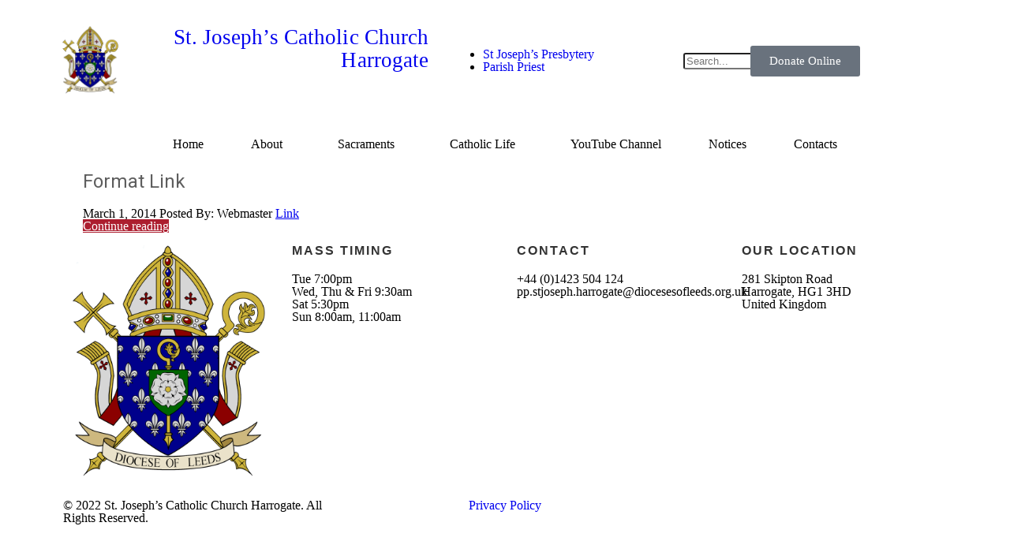

--- FILE ---
content_type: text/html; charset=UTF-8
request_url: https://www.stjosephsharrogate.org.uk/gallery-category/link/
body_size: 18076
content:
<!DOCTYPE html>
<html lang="en-GB">
<head>
	<meta charset="UTF-8">
	<meta name="viewport" content="width=device-width, initial-scale=1.0, viewport-fit=cover" />		<title>Link &#8211; St. Joseph’s Catholic Church Harrogate</title>
<meta name='robots' content='max-image-preview:large' />
<link rel='dns-prefetch' href='//cdnjs.cloudflare.com' />
<link rel='dns-prefetch' href='//ajax.googleapis.com' />
<link rel='dns-prefetch' href='//fonts.googleapis.com' />
<link rel="alternate" type="application/rss+xml" title="St. Joseph’s Catholic Church Harrogate &raquo; Feed" href="https://www.stjosephsharrogate.org.uk/feed/" />
<link rel="alternate" type="application/rss+xml" title="St. Joseph’s Catholic Church Harrogate &raquo; Comments Feed" href="https://www.stjosephsharrogate.org.uk/comments/feed/" />
<link rel="alternate" type="application/rss+xml" title="St. Joseph’s Catholic Church Harrogate &raquo; Link Gallery Categories Feed" href="https://www.stjosephsharrogate.org.uk/gallery-category/link/feed/" />
<style id='wp-img-auto-sizes-contain-inline-css'>
img:is([sizes=auto i],[sizes^="auto," i]){contain-intrinsic-size:3000px 1500px}
/*# sourceURL=wp-img-auto-sizes-contain-inline-css */
</style>
<link rel='stylesheet' id='ipray_global_css-css' href='https://usercontent.one/wp/www.stjosephsharrogate.org.uk/wp-content/plugins/ipray/public/css/ipray.css?ver=6.9&media=1737816110' media='' />
<style id='wp-emoji-styles-inline-css'>

	img.wp-smiley, img.emoji {
		display: inline !important;
		border: none !important;
		box-shadow: none !important;
		height: 1em !important;
		width: 1em !important;
		margin: 0 0.07em !important;
		vertical-align: -0.1em !important;
		background: none !important;
		padding: 0 !important;
	}
/*# sourceURL=wp-emoji-styles-inline-css */
</style>
<link rel='stylesheet' id='wp-block-library-css' href='https://www.stjosephsharrogate.org.uk/wp-includes/css/dist/block-library/style.min.css?ver=6.9' media='all' />

<style id='classic-theme-styles-inline-css'>
/*! This file is auto-generated */
.wp-block-button__link{color:#fff;background-color:#32373c;border-radius:9999px;box-shadow:none;text-decoration:none;padding:calc(.667em + 2px) calc(1.333em + 2px);font-size:1.125em}.wp-block-file__button{background:#32373c;color:#fff;text-decoration:none}
/*# sourceURL=/wp-includes/css/classic-themes.min.css */
</style>
<link rel='stylesheet' id='contact-form-7-css' href='https://usercontent.one/wp/www.stjosephsharrogate.org.uk/wp-content/plugins/contact-form-7/includes/css/styles.css?ver=6.0&media=1737816110' media='all' />
<link rel='stylesheet' id='eventer_ui_css-css' href='//ajax.googleapis.com/ajax/libs/jqueryui/1.9.0/themes/base/jquery-ui.css?ver=1.9.0' media='' />
<link rel='stylesheet' id='eventer-style-css' href='https://usercontent.one/wp/www.stjosephsharrogate.org.uk/wp-content/plugins/eventer/css/eventer_style.css?ver=6.9&media=1737816110' media='all' />
<style id='eventer-style-inline-css'>
.eventer .eventer-btn-primary,.eventer .eventer-btn-primary:hover,.eventer input[type="radio"]:checked, .eventer input[type="checkbox"]:checked,.eventer-btn-default:hover,.fc button.fc-state-active{
				border-color: #595fde;
				}
			.eventer-loader,.eventer input[type="radio"]:checked:before, .eventer input[type="checkbox"]:checked:before,.eventer-ticket-confirmation-left > div:before,.eventer-ticket-price-total,.eventer .eventer-btn-default:hover,.eventer-countdown .eventer-event-date,.eventer .eventer-pagination li.active,.eventer-event-grid-item-dbg .eventer-event-grid-item-inside,.eventer-switcher-current-month-in > span,.eventer-plain-links,.eventer-detailed-list .eventer-dater,.eventer-modern-list .eventer-dater:before,.eventer-quick-ticket-info .eventer-ticket-type-price,.eventer-featured-date,.eventer-slider-type1 .eventer-slider-content{
				background-color: #595fde
			}
			.eventer .eventer-btn-primary,.eventer .eventer-btn-primary:disabled,.eventer .eventer-btn-primary:disabled:hover,.eventer .eventer-btn-primary:hover,.eventer-q-field input[type="button"]:hover,.eventer-switcher-actions-view a:hover,.eventer .eventer-switcher-actions-view a.active,.fc button.fc-state-active,.eventer-custom-ui-datepicker.ui-datepicker .ui-widget-header, .eventer-custom-ui-datepicker.ui-datepicker .ui-datepicker-header,.eventer-custom-ui-datepicker.ui-datepicker td.ui-datepicker-current-day,.eventer-custom-ui-datepicker.ui-datepicker td .ui-state-hover,.eventer .eventer-switcher-actions-view a.today-btn,.eventer .eventer-switcher-actions-view .trigger-active,.eventer-status-badge,.eventer-dash-nav-right li.eventer-fe-usermenu img, .eventer-fe-usermenu .eventer-fe-dropdown-in,.eventer-fe-ele-icon,.eventer-fe-datepicker.eventer-datepicker>.eventer-datepicker_header,.eventer-fe-datepicker.eventer-datepicker>.eventer-datepicker_inner_container>.eventer-datepicker_calendar>.eventer-datepicker_table>tbody>tr>td.hover,.eventer-fe-datepicker.eventer-datepicker>.eventer-datepicker_inner_container>.eventer-datepicker_calendar>.eventer-datepicker_table>tbody>tr>td.active,.eventer-fe-datepicker.eventer-datepicker>.eventer-datepicker_inner_container>.eventer-datepicker_calendar>.eventer-datepicker_table>tbody>tr>td.wday_sat:not(.day_in_past):hover,.eventer-fe-datepicker.eventer-datepicker>.eventer-datepicker_inner_container>.eventer-datepicker_calendar>.eventer-datepicker_table>tbody>tr>td.wday_sun:not(.day_in_past):hover,.eventer-fe-add-field-value:hover,.eventer-fe-datepicker.eventer-datepicker>.eventer-datepicker_inner_container>.eventer-datepicker_calendar>.eventer-datepicker_table>tbody>tr>td.wday_sat.active,.eventer-fe-datepicker.eventer-datepicker>.eventer-datepicker_inner_container>.eventer-datepicker_calendar>.eventer-datepicker_table>tbody>tr>td.wday_sun.active,.eventer-fe-ticket-count,.eventer-accent-bg,.eventer-schedule-time{
				background: #595fde
			}
			.eventer .eventer-ticket-confirmation-right a:not(.eventer-btn),.eventer-ticket-printable h3, .eventer a,.eventer-actions a:hover,.eventer-event-save > ul > li a:hover,.eventer-compact-list .eventer-event-venue i,.eventer-fe-dash-nav ul li a:hover,.eventer-fe-dash-nav ul li.active a,.eventer-dash-nav-right li.eventer-fe-usermenu a:hover,.eventer-fe-dash-nav ul li a:hover i,.eventer-fe-dash-nav ul li.active a i,.eventer-fe-infolist li strong,.eventer-fe-ele-settings:hover,.eventer-fe-ele-copy:hover,.eventer-fe-ele-paste:hover,.eventer-nav-all-users li a:hover,.eventer-booking-order, .eventer-accent-color,.eventer-detailed-col .eventer-event-title a:hover,.eventer-grid-clean .eventer-event-title a:hover,.eventer-grid-featured .eventer-event-title a:hover,.eventer-grid-featured .eventer-event-share li a:hover,.eventer-grid-products .eventer-event-title a:hover,.eventer-grid-products .eventer-grid-meta > div > i,.eventer-grid-modern .eventer-event-day,.eventer-grid-modern .eventer-event-title a:hover,.eventer-slider-type1 .eventer-event-title a:hover,.eventer-single-style2 .eventer-single-header .eventer-event-share li a:hover,.eventer-organizer-block .eventer-organizer-info > span,.eventer-organizer-block ul > li i,.eventer-organizer-block .eventer-organizer-info > ul > li a:hover{
				color: #595fde
			}
			/*.eventer-fe-ele-settings:hover,.eventer-fe-ele-copy:hover,.eventer-fe-ele-paste:hover,.eventer-nav-all-users li a:hover{
				color: #595fde!important
			}*//* This code was commented out while adding eventer stage2*/
			.eventer-actions a:hover,.eventer-fe-usermenu.eventer-fe-dd:before{
				border-bottom-color: #595fde
			}
			.eventer-compact-list .eventer-event-date{
				border-top-color: #595fde
			}
			.eventer-minimal-list .eventer-event-list-item,.eventer-event-grid-item-plain .eventer-event-grid-item-inside,.eventer-event-grid-item-dbg .eventer-event-grid-item-inside{
				border-left-color: #595fde
			}
/*# sourceURL=eventer-style-inline-css */
</style>
<link rel='stylesheet' id='owl-carousel-css' href='https://usercontent.one/wp/www.stjosephsharrogate.org.uk/wp-content/plugins/eventer/vendors/owl-carousel/css/owl.carousel.css?ver=6.9&media=1737816110' media='all' />
<link rel='stylesheet' id='eventer-owl-theme-css' href='https://usercontent.one/wp/www.stjosephsharrogate.org.uk/wp-content/plugins/eventer/vendors/owl-carousel/css/owl.theme.css?ver=6.9&media=1737816110' media='all' />
<link rel='stylesheet' id='eventer-line-icons-css' href='https://usercontent.one/wp/www.stjosephsharrogate.org.uk/wp-content/plugins/eventer/css/eventer-simple-line-icons.css?ver=6.9&media=1737816110' media='all' />
<link rel='stylesheet' id='eventer-google-css-oswald-css' href='//fonts.googleapis.com/css?family=Oswald%3A400%2C700%7COpen+Sans%3A400%2C400i%2C700%7CGreat+Vibes&#038;subset&#038;ver=6.9' media='all' />
<link rel='stylesheet' id='eventer-modal-css' href='https://usercontent.one/wp/www.stjosephsharrogate.org.uk/wp-content/plugins/eventer/css/jquery.modal.min.css?ver=6.9&media=1737816110' media='all' />
<link rel='stylesheet' id='isermons-style-css' href='https://usercontent.one/wp/www.stjosephsharrogate.org.uk/wp-content/plugins/isermons/css/style.css?media=1737816110?ver=1' media='all' />
<link rel='stylesheet' id='isermons-modal-css' href='https://usercontent.one/wp/www.stjosephsharrogate.org.uk/wp-content/plugins/isermons/css/jquery.modal.min.css?media=1737816110?ver=1' media='all' />
<link rel='stylesheet' id='isermons-line-icons-css' href='https://usercontent.one/wp/www.stjosephsharrogate.org.uk/wp-content/plugins/isermons/css/simple-line-icons.css?media=1737816110?ver=1' media='all' />
<link rel='stylesheet' id='isermons-tip-css' href='https://usercontent.one/wp/www.stjosephsharrogate.org.uk/wp-content/plugins/isermons/css/isermons-tip.css?media=1737816110?ver=1' media='all' />
<link rel='stylesheet' id='isermons-plyr-css' href='https://usercontent.one/wp/www.stjosephsharrogate.org.uk/wp-content/plugins/isermons/vendor/plyr.io/plyr.css?media=1737816110?ver=1' media='all' />
<style id='isermons-plyr-inline-css'>
.isermons .isermons-btn-primary,.isermons .isermons-btn-primary:hover,.isermons input[type="radio"]:checked, .isermons input[type="checkbox"]:checked,.isermons-btn-default:hover{
                        border-color: #007F7B;
                    }
                    .isermons-loader,.isermons-btn-primary,.isermons .isermons-btn-primary:hover,.isermons input[type="radio"]:checked:before, .isermons input[type="checkbox"]:checked:before,.isermons .isermons-btn-default:hover,.isermons-default-placeholder,.isermons-pagination span.current{
                        background-color: #007F7B
                    }
                    .plyr--audio .plyr__control.plyr__tab-focus,.plyr--audio .plyr__control:hover,.plyr--audio .plyr__control[aria-expanded=true],.plyr__control--overlaid:before,.plyr__control--overlaid:focus,.plyr__control--overlaid:hover,.plyr--video .plyr__controls .plyr__control.plyr__tab-focus,.plyr--video .plyr__controls .plyr__control:hover,.plyr--video .plyr__controls .plyr__control[aria-expanded=true],.plyr__menu__container label.plyr__control input[type=radio]:checked+span,.isermons-single .isermons-sermons-list-minimal .isermons-list-item .isermons-media:before{
                        background: #007F7B
                    }
                    .isermons a,.isermons-media .isermons-feed-link:hover,.isermons-grid-item h4 a:hover, .isermons-list-item h4 a:hover,.isermons-sermon-actions > ul > li > a:hover,.isermons-download-files li a:hover,.plyr--full-ui input[type=range]{
                        color: #007F7B
            }
/*# sourceURL=isermons-plyr-inline-css */
</style>
<link rel='stylesheet' id='give-styles-css' href='https://usercontent.one/wp/www.stjosephsharrogate.org.uk/wp-content/plugins/give/assets/dist/css/give.css?ver=3.17.2&media=1737816110' media='all' />
<link rel='stylesheet' id='give-donation-summary-style-frontend-css' href='https://usercontent.one/wp/www.stjosephsharrogate.org.uk/wp-content/plugins/give/assets/dist/css/give-donation-summary.css?ver=3.17.2&media=1737816110' media='all' />
<link rel='stylesheet' id='elementor-frontend-css' href='https://usercontent.one/wp/www.stjosephsharrogate.org.uk/wp-content/plugins/elementor/assets/css/frontend.min.css?ver=3.25.6&media=1737816110' media='all' />
<link rel='stylesheet' id='widget-image-css' href='https://usercontent.one/wp/www.stjosephsharrogate.org.uk/wp-content/plugins/elementor/assets/css/widget-image.min.css?ver=3.25.6&media=1737816110' media='all' />
<link rel='stylesheet' id='widget-text-editor-css' href='https://usercontent.one/wp/www.stjosephsharrogate.org.uk/wp-content/plugins/elementor/assets/css/widget-text-editor.min.css?ver=3.25.6&media=1737816110' media='all' />
<link rel='stylesheet' id='widget-icon-list-css' href='https://usercontent.one/wp/www.stjosephsharrogate.org.uk/wp-content/plugins/elementor/assets/css/widget-icon-list.min.css?ver=3.25.6&media=1737816110' media='all' />
<link rel='stylesheet' id='widget-search-form-css' href='https://usercontent.one/wp/www.stjosephsharrogate.org.uk/wp-content/plugins/pro-elements/assets/css/widget-search-form.min.css?ver=3.25.2&media=1737816110' media='all' />
<link rel='stylesheet' id='elementor-icons-shared-0-css' href='https://usercontent.one/wp/www.stjosephsharrogate.org.uk/wp-content/plugins/elementor/assets/lib/font-awesome/css/fontawesome.min.css?ver=5.15.3&media=1737816110' media='all' />
<link rel='stylesheet' id='elementor-icons-fa-solid-css' href='https://usercontent.one/wp/www.stjosephsharrogate.org.uk/wp-content/plugins/elementor/assets/lib/font-awesome/css/solid.min.css?ver=5.15.3&media=1737816110' media='all' />
<link rel='stylesheet' id='widget-social-icons-css' href='https://usercontent.one/wp/www.stjosephsharrogate.org.uk/wp-content/plugins/elementor/assets/css/widget-social-icons.min.css?ver=3.25.6&media=1737816110' media='all' />
<link rel='stylesheet' id='e-apple-webkit-css' href='https://usercontent.one/wp/www.stjosephsharrogate.org.uk/wp-content/plugins/elementor/assets/css/conditionals/apple-webkit.min.css?ver=3.25.6&media=1737816110' media='all' />
<link rel='stylesheet' id='widget-nav-menu-css' href='https://usercontent.one/wp/www.stjosephsharrogate.org.uk/wp-content/plugins/pro-elements/assets/css/widget-nav-menu.min.css?ver=3.25.2&media=1737816110' media='all' />
<link rel='stylesheet' id='widget-heading-css' href='https://usercontent.one/wp/www.stjosephsharrogate.org.uk/wp-content/plugins/elementor/assets/css/widget-heading.min.css?ver=3.25.6&media=1737816110' media='all' />
<link rel='stylesheet' id='elementor-icons-css' href='https://usercontent.one/wp/www.stjosephsharrogate.org.uk/wp-content/plugins/elementor/assets/lib/eicons/css/elementor-icons.min.css?ver=5.32.0&media=1737816110' media='all' />
<link rel='stylesheet' id='swiper-css' href='https://usercontent.one/wp/www.stjosephsharrogate.org.uk/wp-content/plugins/elementor/assets/lib/swiper/v8/css/swiper.min.css?ver=8.4.5&media=1737816110' media='all' />
<link rel='stylesheet' id='e-swiper-css' href='https://usercontent.one/wp/www.stjosephsharrogate.org.uk/wp-content/plugins/elementor/assets/css/conditionals/e-swiper.min.css?ver=3.25.6&media=1737816110' media='all' />
<link rel='stylesheet' id='elementor-post-14-css' href='https://usercontent.one/wp/www.stjosephsharrogate.org.uk/wp-content/uploads/elementor/css/post-14.css?media=1737816110?ver=1731520350' media='all' />
<link rel='stylesheet' id='e-popup-style-css' href='https://usercontent.one/wp/www.stjosephsharrogate.org.uk/wp-content/plugins/pro-elements/assets/css/conditionals/popup.min.css?ver=3.25.2&media=1737816110' media='all' />
<link rel='stylesheet' id='elementor-post-2381-css' href='https://usercontent.one/wp/www.stjosephsharrogate.org.uk/wp-content/uploads/elementor/css/post-2381.css?media=1737816110?ver=1745068234' media='all' />
<link rel='stylesheet' id='elementor-post-2413-css' href='https://usercontent.one/wp/www.stjosephsharrogate.org.uk/wp-content/uploads/elementor/css/post-2413.css?media=1737816110?ver=1731520350' media='all' />
<link rel='stylesheet' id='imic_bootstrap-css' href='https://usercontent.one/wp/www.stjosephsharrogate.org.uk/wp-content/themes/NativeChurch/assets/css/bootstrap.css?ver=4.7.2.1&media=1737816110' media='all' />
<link rel='stylesheet' id='imic_fontawesome-css' href='https://usercontent.one/wp/www.stjosephsharrogate.org.uk/wp-content/themes/NativeChurch/assets/css/font-awesome.css?ver=4.7.2.1&media=1737816110' media='all' />
<link rel='stylesheet' id='imic_animations-css' href='https://usercontent.one/wp/www.stjosephsharrogate.org.uk/wp-content/themes/NativeChurch/assets/css/animations.css?ver=4.7.2.1&media=1737816110' media='all' />
<link rel='stylesheet' id='imic_mediaelementplayer-css' href='https://usercontent.one/wp/www.stjosephsharrogate.org.uk/wp-content/themes/NativeChurch/assets/vendor/mediaelement/mediaelementplayer.css?ver=4.7.2.1&media=1737816110' media='all' />
<link rel='stylesheet' id='imic_main-css' href='https://usercontent.one/wp/www.stjosephsharrogate.org.uk/wp-content/themes/NativeChurch/style.css?ver=4.7.2.1&media=1737816110' media='all' />
<link rel='stylesheet' id='imic_base_style-css' href='https://usercontent.one/wp/www.stjosephsharrogate.org.uk/wp-content/themes/NativeChurch/assets/css/base.css?ver=4.7.2.1&media=1737816110' media='all' />
<link rel='stylesheet' id='imic_magnific-css' href='https://usercontent.one/wp/www.stjosephsharrogate.org.uk/wp-content/themes/NativeChurch/assets/vendor/magnific/magnific-popup.css?ver=4.7.2.1&media=1737816110' media='all' />
<link rel='stylesheet' id='imic_fullcalendar_css-css' href='https://usercontent.one/wp/www.stjosephsharrogate.org.uk/wp-content/themes/NativeChurch/assets/vendor/fullcalendar/fullcalendar.min.css?ver=4.7.2.1&media=1737816110' media='all' />
<link rel='stylesheet' id='imic_fullcalendar_print-css' href='https://usercontent.one/wp/www.stjosephsharrogate.org.uk/wp-content/themes/NativeChurch/assets/vendor/fullcalendar/fullcalendar.print.css?ver=4.7.2.1&media=1737816110' media='print' />
<link rel='stylesheet' id='__EPYT__style-css' href='https://usercontent.one/wp/www.stjosephsharrogate.org.uk/wp-content/plugins/youtube-embed-plus/styles/ytprefs.min.css?ver=14.2.1.2&media=1737816110' media='all' />
<style id='__EPYT__style-inline-css'>

                .epyt-gallery-thumb {
                        width: 33.333%;
                }
                
/*# sourceURL=__EPYT__style-inline-css */
</style>
<link rel='stylesheet' id='imi_dynamic_css-css' href='https://www.stjosephsharrogate.org.uk/wp-admin/admin-ajax.php?action=imi_dynamic_css&#038;taxp&#038;pgid=85&#038;sidebar_pos&#038;ver=6.9' media='all' />
<link rel='stylesheet' id='google-fonts-1-css' href='https://fonts.googleapis.com/css?family=Lora%3A100%2C100italic%2C200%2C200italic%2C300%2C300italic%2C400%2C400italic%2C500%2C500italic%2C600%2C600italic%2C700%2C700italic%2C800%2C800italic%2C900%2C900italic%7CRoboto%3A100%2C100italic%2C200%2C200italic%2C300%2C300italic%2C400%2C400italic%2C500%2C500italic%2C600%2C600italic%2C700%2C700italic%2C800%2C800italic%2C900%2C900italic&#038;display=auto&#038;ver=6.9' media='all' />
<link rel='stylesheet' id='elementor-icons-fa-regular-css' href='https://usercontent.one/wp/www.stjosephsharrogate.org.uk/wp-content/plugins/elementor/assets/lib/font-awesome/css/regular.min.css?ver=5.15.3&media=1737816110' media='all' />
<link rel='stylesheet' id='elementor-icons-fa-brands-css' href='https://usercontent.one/wp/www.stjosephsharrogate.org.uk/wp-content/plugins/elementor/assets/lib/font-awesome/css/brands.min.css?ver=5.15.3&media=1737816110' media='all' />
<link rel="preconnect" href="https://fonts.gstatic.com/" crossorigin><!--n2css--><!--n2js--><script src="https://www.stjosephsharrogate.org.uk/wp-includes/js/jquery/jquery.min.js?ver=3.7.1" id="jquery-core-js"></script>
<script src="https://www.stjosephsharrogate.org.uk/wp-includes/js/jquery/jquery-migrate.min.js?ver=3.4.1" id="jquery-migrate-js"></script>
<script src="https://usercontent.one/wp/www.stjosephsharrogate.org.uk/wp-content/plugins/ipray/public/js/jquery.confliction.js?ver=6.9&media=1737816110" id="ipray_confliction-js"></script>
<script src="https://usercontent.one/wp/www.stjosephsharrogate.org.uk/wp-content/plugins/ipray/public/js/jquery.simplePagination.js?ver=6.9&media=1737816110" id="ipray_pagination-js"></script>
<script src="https://usercontent.one/wp/www.stjosephsharrogate.org.uk/wp-content/plugins/ipray/public/js/jquery.validate.js?ver=6.9&media=1737816110" id="ipray_form_validate-js"></script>
<script src="https://usercontent.one/wp/www.stjosephsharrogate.org.uk/wp-content/plugins/ipray/public/js/jquery.global.js?ver=6.9&media=1737816110" id="ipray_global-js"></script>
<script id="ajax-login-script-js-extra">
var ajax_login_object = {"ajaxurl":"https://www.stjosephsharrogate.org.uk/wp-admin/admin-ajax.php","loadingmessage":"Sending user info, please wait..."};
//# sourceURL=ajax-login-script-js-extra
</script>
<script src="https://usercontent.one/wp/www.stjosephsharrogate.org.uk/wp-content/themes/NativeChurch/assets/js/ajax-login-script.js?ver=6.9&media=1737816110" id="ajax-login-script-js"></script>
<script src="https://www.stjosephsharrogate.org.uk/wp-includes/js/dist/hooks.min.js?ver=dd5603f07f9220ed27f1" id="wp-hooks-js"></script>
<script src="https://www.stjosephsharrogate.org.uk/wp-includes/js/dist/i18n.min.js?ver=c26c3dc7bed366793375" id="wp-i18n-js"></script>
<script id="wp-i18n-js-after">
wp.i18n.setLocaleData( { 'text direction\u0004ltr': [ 'ltr' ] } );
//# sourceURL=wp-i18n-js-after
</script>
<script src="https://usercontent.one/wp/www.stjosephsharrogate.org.uk/wp-content/plugins/eventer/front/fullcalendar/lib/moment.min.js?ver=6.9&media=1737816110" id="fullcalendar-moment-js"></script>
<script id="give-js-extra">
var give_global_vars = {"ajaxurl":"https://www.stjosephsharrogate.org.uk/wp-admin/admin-ajax.php","checkout_nonce":"603732aaf7","currency":"USD","currency_sign":"$","currency_pos":"before","thousands_separator":",","decimal_separator":".","no_gateway":"Please select a payment method.","bad_minimum":"The minimum custom donation amount for this form is","bad_maximum":"The maximum custom donation amount for this form is","general_loading":"Loading...","purchase_loading":"Please Wait...","textForOverlayScreen":"\u003Ch3\u003EProcessing...\u003C/h3\u003E\u003Cp\u003EThis will only take a second!\u003C/p\u003E","number_decimals":"2","is_test_mode":"1","give_version":"3.17.2","magnific_options":{"main_class":"give-modal","close_on_bg_click":false},"form_translation":{"payment-mode":"Please select payment mode.","give_first":"Please enter your first name.","give_last":"Please enter your last name.","give_email":"Please enter a valid email address.","give_user_login":"Invalid email address or username.","give_user_pass":"Enter a password.","give_user_pass_confirm":"Enter the password confirmation.","give_agree_to_terms":"You must agree to the terms and conditions."},"confirm_email_sent_message":"Please check your email and click on the link to access your complete donation history.","ajax_vars":{"ajaxurl":"https://www.stjosephsharrogate.org.uk/wp-admin/admin-ajax.php","ajaxNonce":"f13d074826","loading":"Loading","select_option":"Please select an option","default_gateway":"manual","permalinks":"1","number_decimals":2},"cookie_hash":"a83504fdb56f1539ca3c376e2eb6cfea","session_nonce_cookie_name":"wp-give_session_reset_nonce_a83504fdb56f1539ca3c376e2eb6cfea","session_cookie_name":"wp-give_session_a83504fdb56f1539ca3c376e2eb6cfea","delete_session_nonce_cookie":"0"};
var giveApiSettings = {"root":"https://www.stjosephsharrogate.org.uk/wp-json/give-api/v2/","rest_base":"give-api/v2"};
//# sourceURL=give-js-extra
</script>
<script id="give-js-translations">
( function( domain, translations ) {
	var localeData = translations.locale_data[ domain ] || translations.locale_data.messages;
	localeData[""].domain = domain;
	wp.i18n.setLocaleData( localeData, domain );
} )( "give", {"translation-revision-date":"2024-06-26 17:25:32+0000","generator":"GlotPress\/4.0.1","domain":"messages","locale_data":{"messages":{"":{"domain":"messages","plural-forms":"nplurals=2; plural=n != 1;","lang":"en_GB"},"Dismiss this notice.":["Dismiss this notice."]}},"comment":{"reference":"assets\/dist\/js\/give.js"}} );
//# sourceURL=give-js-translations
</script>
<script src="https://usercontent.one/wp/www.stjosephsharrogate.org.uk/wp-content/plugins/give/assets/dist/js/give.js?media=1737816110?ver=551bf44de7d34e92" id="give-js"></script>
<script src="https://usercontent.one/wp/www.stjosephsharrogate.org.uk/wp-content/themes/NativeChurch/assets/js/modernizr.js?media=1737816110?ver=jquery" id="imic_jquery_modernizr-js"></script>
<script id="__ytprefs__-js-extra">
var _EPYT_ = {"ajaxurl":"https://www.stjosephsharrogate.org.uk/wp-admin/admin-ajax.php","security":"2a5df6fa19","gallery_scrolloffset":"20","eppathtoscripts":"https://usercontent.one/wp/www.stjosephsharrogate.org.uk/wp-content/plugins/youtube-embed-plus/scripts/","eppath":"https://usercontent.one/wp/www.stjosephsharrogate.org.uk/wp-content/plugins/youtube-embed-plus/","epresponsiveselector":"[\"iframe.__youtube_prefs_widget__\"]","epdovol":"1","version":"14.2.1.2?media=1737816110","evselector":"iframe.__youtube_prefs__[src], iframe[src*=\"youtube.com/embed/\"], iframe[src*=\"youtube-nocookie.com/embed/\"]","ajax_compat":"","maxres_facade":"eager","ytapi_load":"light","pause_others":"","stopMobileBuffer":"1","facade_mode":"","not_live_on_channel":"","vi_active":"","vi_js_posttypes":[]};
//# sourceURL=__ytprefs__-js-extra
</script>
<script src="https://usercontent.one/wp/www.stjosephsharrogate.org.uk/wp-content/plugins/youtube-embed-plus/scripts/ytprefs.min.js?ver=14.2.1.2&media=1737816110" id="__ytprefs__-js"></script>
<link rel="https://api.w.org/" href="https://www.stjosephsharrogate.org.uk/wp-json/" /><link rel="EditURI" type="application/rsd+xml" title="RSD" href="https://www.stjosephsharrogate.org.uk/xmlrpc.php?rsd" />
<meta name="generator" content="WordPress 6.9" />
<style>[class*=" icon-oc-"],[class^=icon-oc-]{speak:none;font-style:normal;font-weight:400;font-variant:normal;text-transform:none;line-height:1;-webkit-font-smoothing:antialiased;-moz-osx-font-smoothing:grayscale}.icon-oc-one-com-white-32px-fill:before{content:"901"}.icon-oc-one-com:before{content:"900"}#one-com-icon,.toplevel_page_onecom-wp .wp-menu-image{speak:none;display:flex;align-items:center;justify-content:center;text-transform:none;line-height:1;-webkit-font-smoothing:antialiased;-moz-osx-font-smoothing:grayscale}.onecom-wp-admin-bar-item>a,.toplevel_page_onecom-wp>.wp-menu-name{font-size:16px;font-weight:400;line-height:1}.toplevel_page_onecom-wp>.wp-menu-name img{width:69px;height:9px;}.wp-submenu-wrap.wp-submenu>.wp-submenu-head>img{width:88px;height:auto}.onecom-wp-admin-bar-item>a img{height:7px!important}.onecom-wp-admin-bar-item>a img,.toplevel_page_onecom-wp>.wp-menu-name img{opacity:.8}.onecom-wp-admin-bar-item.hover>a img,.toplevel_page_onecom-wp.wp-has-current-submenu>.wp-menu-name img,li.opensub>a.toplevel_page_onecom-wp>.wp-menu-name img{opacity:1}#one-com-icon:before,.onecom-wp-admin-bar-item>a:before,.toplevel_page_onecom-wp>.wp-menu-image:before{content:'';position:static!important;background-color:rgba(240,245,250,.4);border-radius:102px;width:18px;height:18px;padding:0!important}.onecom-wp-admin-bar-item>a:before{width:14px;height:14px}.onecom-wp-admin-bar-item.hover>a:before,.toplevel_page_onecom-wp.opensub>a>.wp-menu-image:before,.toplevel_page_onecom-wp.wp-has-current-submenu>.wp-menu-image:before{background-color:#76b82a}.onecom-wp-admin-bar-item>a{display:inline-flex!important;align-items:center;justify-content:center}#one-com-logo-wrapper{font-size:4em}#one-com-icon{vertical-align:middle}.imagify-welcome{display:none !important;}</style><meta name="generator" content="Give v3.17.2" />
<meta name="generator" content="Elementor 3.25.6; features: additional_custom_breakpoints, e_optimized_control_loading; settings: css_print_method-external, google_font-enabled, font_display-auto">
			<style>
				.e-con.e-parent:nth-of-type(n+4):not(.e-lazyloaded):not(.e-no-lazyload),
				.e-con.e-parent:nth-of-type(n+4):not(.e-lazyloaded):not(.e-no-lazyload) * {
					background-image: none !important;
				}
				@media screen and (max-height: 1024px) {
					.e-con.e-parent:nth-of-type(n+3):not(.e-lazyloaded):not(.e-no-lazyload),
					.e-con.e-parent:nth-of-type(n+3):not(.e-lazyloaded):not(.e-no-lazyload) * {
						background-image: none !important;
					}
				}
				@media screen and (max-height: 640px) {
					.e-con.e-parent:nth-of-type(n+2):not(.e-lazyloaded):not(.e-no-lazyload),
					.e-con.e-parent:nth-of-type(n+2):not(.e-lazyloaded):not(.e-no-lazyload) * {
						background-image: none !important;
					}
				}
			</style>
			<style type="text/css" title="dynamic-css" class="options-output">.content{padding-top:50px;padding-bottom:50px;}.is-sticky .main-menu-wrapper, .header-style4 .is-sticky .site-header .topbar, .header-style2 .is-sticky .main-menu-wrapper, .header-style5 .is-sticky .site-header, .header-style6 .is-sticky .site-header{background-color:rgba(255,255,255,0.8);}.navigation, .header-style2 .main-menu-wrapper{background-color:#F8F7F3;}.navigation > ul > li > a{opacity: 1;visibility: visible;-webkit-transition: opacity 0.24s ease-in-out;-moz-transition: opacity 0.24s ease-in-out;transition: opacity 0.24s ease-in-out;}.wf-loading .navigation > ul > li > a,{opacity: 0;}.ie.wf-loading .navigation > ul > li > a,{visibility: hidden;}.navigation > ul > li > a{color:#ffffff;}.navigation > ul > li ul{background-color:#ffffff;}.navigation > ul > li.megamenu > ul:before, .navigation > ul > li ul:before{border-bottom-color:#ffffff;}.navigation > ul > li ul li ul:before{border-right-color:#ffffff;}.navigation > ul > li > ul li > a{border-bottom:1px solid #f8f7f3;}.navigation > ul > li > ul li > a{opacity: 1;visibility: visible;-webkit-transition: opacity 0.24s ease-in-out;-moz-transition: opacity 0.24s ease-in-out;transition: opacity 0.24s ease-in-out;}.wf-loading .navigation > ul > li > ul li > a,{opacity: 0;}.ie.wf-loading .navigation > ul > li > ul li > a,{visibility: hidden;}.site-header .menu-toggle{color:#5e5e5e;font-size:18px;opacity: 1;visibility: visible;-webkit-transition: opacity 0.24s ease-in-out;-moz-transition: opacity 0.24s ease-in-out;transition: opacity 0.24s ease-in-out;}.wf-loading .site-header .menu-toggle,{opacity: 0;}.ie.wf-loading .site-header .menu-toggle,{visibility: hidden;}.smenu-opener{height:60px;width:75px;}.smenu-opener{font-size:16px;opacity: 1;visibility: visible;-webkit-transition: opacity 0.24s ease-in-out;-moz-transition: opacity 0.24s ease-in-out;transition: opacity 0.24s ease-in-out;}.wf-loading .smenu-opener,{opacity: 0;}.ie.wf-loading .smenu-opener,{visibility: hidden;}.sf-menu ul li .smenu-opener{height:38px;width:75px;}.sf-menu ul li .smenu-opener{font-size:16px;opacity: 1;visibility: visible;-webkit-transition: opacity 0.24s ease-in-out;-moz-transition: opacity 0.24s ease-in-out;transition: opacity 0.24s ease-in-out;}.wf-loading .sf-menu ul li .smenu-opener,{opacity: 0;}.ie.wf-loading .sf-menu ul li .smenu-opener,{visibility: hidden;}.top-navigation > li > a{opacity: 1;visibility: visible;-webkit-transition: opacity 0.24s ease-in-out;-moz-transition: opacity 0.24s ease-in-out;transition: opacity 0.24s ease-in-out;}.wf-loading .top-navigation > li > a,{opacity: 0;}.ie.wf-loading .top-navigation > li > a,{visibility: hidden;}.top-navigation > li ul{background-color:#efefef;}.top-navigation > li.megamenu > ul:before, .top-navigation > li ul:before{border-bottom-color:#efefef;}.top-navigation > li ul li ul:before{border-right-color:#efefef;}.top-navigation > li > ul li > a{border-bottom:1px solid #f8f7f3;}.top-navigation > li > ul li > a{opacity: 1;visibility: visible;-webkit-transition: opacity 0.24s ease-in-out;-moz-transition: opacity 0.24s ease-in-out;transition: opacity 0.24s ease-in-out;}.wf-loading .top-navigation > li > ul li > a,{opacity: 0;}.ie.wf-loading .top-navigation > li > ul li > a,{visibility: hidden;}.site-footer{background-color:#F8F7F3;}.site-footer{padding-top:50px;padding-bottom:50px;}.site-footer, .site-footer p{opacity: 1;visibility: visible;-webkit-transition: opacity 0.24s ease-in-out;-moz-transition: opacity 0.24s ease-in-out;transition: opacity 0.24s ease-in-out;}.wf-loading .site-footer, .site-footer p,{opacity: 0;}.ie.wf-loading .site-footer, .site-footer p,{visibility: hidden;}.site-footer .widgettitle{color:#333333;opacity: 1;visibility: visible;-webkit-transition: opacity 0.24s ease-in-out;-moz-transition: opacity 0.24s ease-in-out;transition: opacity 0.24s ease-in-out;}.wf-loading .site-footer .widgettitle,{opacity: 0;}.ie.wf-loading .site-footer .widgettitle,{visibility: hidden;}.site-footer .listing-header, .site-footer .post-title, .site-footer .listing .item, .site-footer .post-meta, .site-footer .widget h4.footer-widget-title, .site-footer .widget ul > li{border-bottom:1px solid #ECEAE4;}.site-footer-bottom{background-color:#ECEAE4;}.site-footer-bottom{padding-top:20px;padding-bottom:20px;}.site-footer-bottom .copyrights-col-left{opacity: 1;visibility: visible;-webkit-transition: opacity 0.24s ease-in-out;-moz-transition: opacity 0.24s ease-in-out;transition: opacity 0.24s ease-in-out;}.wf-loading .site-footer-bottom .copyrights-col-left,{opacity: 0;}.ie.wf-loading .site-footer-bottom .copyrights-col-left,{visibility: hidden;}.site-footer-bottom .social-icons a{background-color:#999999;}.site-footer-bottom .social-icons a:hover{background-color:#666666;}.site-footer-bottom .social-icons a{height:20px;width:20px;}.site-footer-bottom .social-icons a{line-height:20px;font-size:14px;opacity: 1;visibility: visible;-webkit-transition: opacity 0.24s ease-in-out;-moz-transition: opacity 0.24s ease-in-out;transition: opacity 0.24s ease-in-out;}.wf-loading .site-footer-bottom .social-icons a,{opacity: 0;}.ie.wf-loading .site-footer-bottom .social-icons a,{visibility: hidden;}h1,h2,h3,h4,h5,h6,body,.event-item .event-detail h4,.site-footer-bottom{opacity: 1;visibility: visible;-webkit-transition: opacity 0.24s ease-in-out;-moz-transition: opacity 0.24s ease-in-out;transition: opacity 0.24s ease-in-out;}.wf-loading h1,h2,h3,h4,h5,h6,body,.event-item .event-detail h4,.site-footer-bottom,{opacity: 0;}.ie.wf-loading h1,h2,h3,h4,h5,h6,body,.event-item .event-detail h4,.site-footer-bottom,{visibility: hidden;}h4,.title-note,.btn,.top-navigation,.navigation,.notice-bar-title strong,.timer-col #days, .timer-col #hours, .timer-col #minutes, .timer-col #seconds,.event-date,.event-date .date,.featured-sermon .date,.page-header h1,.timeline > li > .timeline-badge span,.woocommerce a.button, .woocommerce button.button, .woocommerce input.button, .woocommerce #respond input#submit, .woocommerce #content input.button, .woocommerce-page a.button, .woocommerce-page button.button, .woocommerce-page input.button, .woocommerce-page #respond input#submit, .woocommerce-page #content input.button{opacity: 1;visibility: visible;-webkit-transition: opacity 0.24s ease-in-out;-moz-transition: opacity 0.24s ease-in-out;transition: opacity 0.24s ease-in-out;}.wf-loading h4,.title-note,.btn,.top-navigation,.navigation,.notice-bar-title strong,.timer-col #days, .timer-col #hours, .timer-col #minutes, .timer-col #seconds,.event-date,.event-date .date,.featured-sermon .date,.page-header h1,.timeline > li > .timeline-badge span,.woocommerce a.button, .woocommerce button.button, .woocommerce input.button, .woocommerce #respond input#submit, .woocommerce #content input.button, .woocommerce-page a.button, .woocommerce-page button.button, .woocommerce-page input.button, .woocommerce-page #respond input#submit, .woocommerce-page #content input.button,{opacity: 0;}.ie.wf-loading h4,.title-note,.btn,.top-navigation,.navigation,.notice-bar-title strong,.timer-col #days, .timer-col #hours, .timer-col #minutes, .timer-col #seconds,.event-date,.event-date .date,.featured-sermon .date,.page-header h1,.timeline > li > .timeline-badge span,.woocommerce a.button, .woocommerce button.button, .woocommerce input.button, .woocommerce #respond input#submit, .woocommerce #content input.button, .woocommerce-page a.button, .woocommerce-page button.button, .woocommerce-page input.button, .woocommerce-page #respond input#submit, .woocommerce-page #content input.button,{visibility: hidden;}blockquote p,.cursive,.meta-data,.fact{opacity: 1;visibility: visible;-webkit-transition: opacity 0.24s ease-in-out;-moz-transition: opacity 0.24s ease-in-out;transition: opacity 0.24s ease-in-out;}.wf-loading blockquote p,.cursive,.meta-data,.fact,{opacity: 0;}.ie.wf-loading blockquote p,.cursive,.meta-data,.fact,{visibility: hidden;}.page-content, .page-content p{opacity: 1;visibility: visible;-webkit-transition: opacity 0.24s ease-in-out;-moz-transition: opacity 0.24s ease-in-out;transition: opacity 0.24s ease-in-out;}.wf-loading .page-content, .page-content p,{opacity: 0;}.ie.wf-loading .page-content, .page-content p,{visibility: hidden;}.page-content h1{opacity: 1;visibility: visible;-webkit-transition: opacity 0.24s ease-in-out;-moz-transition: opacity 0.24s ease-in-out;transition: opacity 0.24s ease-in-out;}.wf-loading .page-content h1,{opacity: 0;}.ie.wf-loading .page-content h1,{visibility: hidden;}.page-content h2{opacity: 1;visibility: visible;-webkit-transition: opacity 0.24s ease-in-out;-moz-transition: opacity 0.24s ease-in-out;transition: opacity 0.24s ease-in-out;}.wf-loading .page-content h2,{opacity: 0;}.ie.wf-loading .page-content h2,{visibility: hidden;}.page-content h3{opacity: 1;visibility: visible;-webkit-transition: opacity 0.24s ease-in-out;-moz-transition: opacity 0.24s ease-in-out;transition: opacity 0.24s ease-in-out;}.wf-loading .page-content h3,{opacity: 0;}.ie.wf-loading .page-content h3,{visibility: hidden;}.page-content h4{opacity: 1;visibility: visible;-webkit-transition: opacity 0.24s ease-in-out;-moz-transition: opacity 0.24s ease-in-out;transition: opacity 0.24s ease-in-out;}.wf-loading .page-content h4,{opacity: 0;}.ie.wf-loading .page-content h4,{visibility: hidden;}.page-content h5{opacity: 1;visibility: visible;-webkit-transition: opacity 0.24s ease-in-out;-moz-transition: opacity 0.24s ease-in-out;transition: opacity 0.24s ease-in-out;}.wf-loading .page-content h5,{opacity: 0;}.ie.wf-loading .page-content h5,{visibility: hidden;}.page-content h6{opacity: 1;visibility: visible;-webkit-transition: opacity 0.24s ease-in-out;-moz-transition: opacity 0.24s ease-in-out;transition: opacity 0.24s ease-in-out;}.wf-loading .page-content h6,{opacity: 0;}.ie.wf-loading .page-content h6,{visibility: hidden;}</style><style id="wpforms-css-vars-root">
				:root {
					--wpforms-field-border-radius: 3px;
--wpforms-field-border-style: solid;
--wpforms-field-border-size: 1px;
--wpforms-field-background-color: #ffffff;
--wpforms-field-border-color: rgba( 0, 0, 0, 0.25 );
--wpforms-field-border-color-spare: rgba( 0, 0, 0, 0.25 );
--wpforms-field-text-color: rgba( 0, 0, 0, 0.7 );
--wpforms-field-menu-color: #ffffff;
--wpforms-label-color: rgba( 0, 0, 0, 0.85 );
--wpforms-label-sublabel-color: rgba( 0, 0, 0, 0.55 );
--wpforms-label-error-color: #d63637;
--wpforms-button-border-radius: 3px;
--wpforms-button-border-style: none;
--wpforms-button-border-size: 1px;
--wpforms-button-background-color: #066aab;
--wpforms-button-border-color: #066aab;
--wpforms-button-text-color: #ffffff;
--wpforms-page-break-color: #066aab;
--wpforms-background-image: none;
--wpforms-background-position: center center;
--wpforms-background-repeat: no-repeat;
--wpforms-background-size: cover;
--wpforms-background-width: 100px;
--wpforms-background-height: 100px;
--wpforms-background-color: rgba( 0, 0, 0, 0 );
--wpforms-background-url: none;
--wpforms-container-padding: 0px;
--wpforms-container-border-style: none;
--wpforms-container-border-width: 1px;
--wpforms-container-border-color: #000000;
--wpforms-container-border-radius: 3px;
--wpforms-field-size-input-height: 43px;
--wpforms-field-size-input-spacing: 15px;
--wpforms-field-size-font-size: 16px;
--wpforms-field-size-line-height: 19px;
--wpforms-field-size-padding-h: 14px;
--wpforms-field-size-checkbox-size: 16px;
--wpforms-field-size-sublabel-spacing: 5px;
--wpforms-field-size-icon-size: 1;
--wpforms-label-size-font-size: 16px;
--wpforms-label-size-line-height: 19px;
--wpforms-label-size-sublabel-font-size: 14px;
--wpforms-label-size-sublabel-line-height: 17px;
--wpforms-button-size-font-size: 17px;
--wpforms-button-size-height: 41px;
--wpforms-button-size-padding-h: 15px;
--wpforms-button-size-margin-top: 10px;
--wpforms-container-shadow-size-box-shadow: none;

				}
			</style></head>
<body class="archive tax-gallery-category term-link term-56 wp-theme-NativeChurch give-test-mode give-page elementor-default elementor-kit-14">
		<header data-elementor-type="header" data-elementor-id="2381" class="elementor elementor-2381 elementor-location-header" data-elementor-post-type="elementor_library">
					<section class="elementor-section elementor-top-section elementor-element elementor-element-a992b95 elementor-section-content-middle elementor-section-stretched elementor-section-boxed elementor-section-height-default elementor-section-height-default" data-id="a992b95" data-element_type="section" data-settings="{&quot;stretch_section&quot;:&quot;section-stretched&quot;,&quot;background_background&quot;:&quot;classic&quot;}">
						<div class="elementor-container elementor-column-gap-default">
					<div class="elementor-column elementor-col-20 elementor-top-column elementor-element elementor-element-bcbf5c2" data-id="bcbf5c2" data-element_type="column">
			<div class="elementor-widget-wrap elementor-element-populated">
						<section class="elementor-section elementor-inner-section elementor-element elementor-element-03146bc elementor-section-boxed elementor-section-height-default elementor-section-height-default" data-id="03146bc" data-element_type="section">
						<div class="elementor-container elementor-column-gap-default">
					<div class="elementor-column elementor-col-50 elementor-inner-column elementor-element elementor-element-22ad9ae" data-id="22ad9ae" data-element_type="column">
			<div class="elementor-widget-wrap elementor-element-populated">
						<div class="elementor-element elementor-element-1bbe575 elementor-widget elementor-widget-image" data-id="1bbe575" data-element_type="widget" data-widget_type="image.default">
				<div class="elementor-widget-container">
														<a href="https://www.stjosephsharrogate.org.uk/" target="_blank">
							<img src="https://usercontent.one/wp/www.stjosephsharrogate.org.uk/wp-content/uploads/elementor/thumbs/Diocese-of-Leeds-Coat-of-Arms-pgn1l9hmji3bwq33d4jctahjhjvpus4zhedteorx1c.png?media=1737816110" title="Diocese of Leeds Coat of Arms" alt="Diocese of Leeds Coat of Arms" loading="lazy" />								</a>
													</div>
				</div>
					</div>
		</div>
				<div class="elementor-column elementor-col-50 elementor-inner-column elementor-element elementor-element-497196d" data-id="497196d" data-element_type="column">
			<div class="elementor-widget-wrap elementor-element-populated">
						<div class="elementor-element elementor-element-9d89642 elementor-widget elementor-widget-text-editor" data-id="9d89642" data-element_type="widget" data-widget_type="text-editor.default">
				<div class="elementor-widget-container">
							<p style="text-align: right;">
<a href="https://www.stjosephsharrogate.org.uk/"> St. Joseph&#8217;s Catholic Church
Harrogate </a> </p>						</div>
				</div>
					</div>
		</div>
					</div>
		</section>
					</div>
		</div>
				<div class="elementor-column elementor-col-20 elementor-top-column elementor-element elementor-element-7457008" data-id="7457008" data-element_type="column">
			<div class="elementor-widget-wrap elementor-element-populated">
						<section class="elementor-section elementor-inner-section elementor-element elementor-element-e16474a elementor-section-boxed elementor-section-height-default elementor-section-height-default" data-id="e16474a" data-element_type="section">
						<div class="elementor-container elementor-column-gap-default">
					<div class="elementor-column elementor-col-50 elementor-inner-column elementor-element elementor-element-eeb5290" data-id="eeb5290" data-element_type="column">
			<div class="elementor-widget-wrap">
							</div>
		</div>
				<div class="elementor-column elementor-col-50 elementor-inner-column elementor-element elementor-element-fa5cffe" data-id="fa5cffe" data-element_type="column">
			<div class="elementor-widget-wrap elementor-element-populated">
						<div class="elementor-element elementor-element-536a3d0 elementor-align-left elementor-mobile-align-right elementor-icon-list--layout-traditional elementor-list-item-link-full_width elementor-widget elementor-widget-icon-list" data-id="536a3d0" data-element_type="widget" data-widget_type="icon-list.default">
				<div class="elementor-widget-container">
					<ul class="elementor-icon-list-items">
							<li class="elementor-icon-list-item">
											<a href="tel:%2001423504124">

												<span class="elementor-icon-list-icon">
							<i aria-hidden="true" class="fas fa-phone-alt"></i>						</span>
										<span class="elementor-icon-list-text">St Joseph’s Presbytery</span>
											</a>
									</li>
								<li class="elementor-icon-list-item">
											<a href="mailto:benjamin.griffiths@dioceseofleeds.org.uk">

												<span class="elementor-icon-list-icon">
							<i aria-hidden="true" class="far fa-envelope"></i>						</span>
										<span class="elementor-icon-list-text">Parish Priest</span>
											</a>
									</li>
						</ul>
				</div>
				</div>
					</div>
		</div>
					</div>
		</section>
					</div>
		</div>
				<div class="elementor-column elementor-col-20 elementor-top-column elementor-element elementor-element-03a50e1 elementor-hidden-mobile" data-id="03a50e1" data-element_type="column">
			<div class="elementor-widget-wrap elementor-element-populated">
						<div class="elementor-element elementor-element-accf524 elementor-search-form--skin-full_screen elementor-widget elementor-widget-search-form" data-id="accf524" data-element_type="widget" data-settings="{&quot;skin&quot;:&quot;full_screen&quot;}" data-widget_type="search-form.default">
				<div class="elementor-widget-container">
					<search role="search">
			<form class="elementor-search-form" action="https://www.stjosephsharrogate.org.uk" method="get">
												<div class="elementor-search-form__toggle" tabindex="0" role="button">
					<i aria-hidden="true" class="fas fa-search"></i>					<span class="elementor-screen-only">Search</span>
				</div>
								<div class="elementor-search-form__container">
					<label class="elementor-screen-only" for="elementor-search-form-accf524">Search</label>

					
					<input id="elementor-search-form-accf524" placeholder="Search..." class="elementor-search-form__input" type="search" name="s" value="">
					
					
										<div class="dialog-lightbox-close-button dialog-close-button" role="button" tabindex="0">
						<i aria-hidden="true" class="eicon-close"></i>						<span class="elementor-screen-only">Close this search box.</span>
					</div>
									</div>
			</form>
		</search>
				</div>
				</div>
					</div>
		</div>
				<div class="elementor-column elementor-col-20 elementor-top-column elementor-element elementor-element-458c986" data-id="458c986" data-element_type="column">
			<div class="elementor-widget-wrap elementor-element-populated">
						<div class="elementor-element elementor-element-e207b99 elementor-align-right elementor-mobile-align-left elementor-widget elementor-widget-button" data-id="e207b99" data-element_type="widget" data-widget_type="button.default">
				<div class="elementor-widget-container">
							<div class="elementor-button-wrapper">
					<a class="elementor-button elementor-button-link elementor-size-sm" href="https://donor.secure-operations.com/detailed/donate?charity_id=1086222&#038;type=2&#038;reference=10230&#038;amount=%20" target="_blank">
						<span class="elementor-button-content-wrapper">
									<span class="elementor-button-text">Donate Online</span>
					</span>
					</a>
				</div>
						</div>
				</div>
					</div>
		</div>
				<div class="elementor-column elementor-col-20 elementor-top-column elementor-element elementor-element-cf12517" data-id="cf12517" data-element_type="column">
			<div class="elementor-widget-wrap elementor-element-populated">
						<div class="elementor-element elementor-element-1bbac11 e-grid-align-right elementor-shape-square elementor-grid-0 elementor-widget elementor-widget-social-icons" data-id="1bbac11" data-element_type="widget" data-widget_type="social-icons.default">
				<div class="elementor-widget-container">
					<div class="elementor-social-icons-wrapper elementor-grid">
							<span class="elementor-grid-item">
					<a class="elementor-icon elementor-social-icon elementor-social-icon-youtube elementor-repeater-item-1c3c54d" href="http://www.youtube.com/@StJosephsRCChurchBiltonHarroga" target="_blank">
						<span class="elementor-screen-only">Youtube</span>
						<i class="fab fa-youtube"></i>					</a>
				</span>
					</div>
				</div>
				</div>
					</div>
		</div>
					</div>
		</section>
				<section class="elementor-section elementor-top-section elementor-element elementor-element-c371ce7 elementor-section-stretched elementor-section-boxed elementor-section-height-default elementor-section-height-default" data-id="c371ce7" data-element_type="section" data-settings="{&quot;stretch_section&quot;:&quot;section-stretched&quot;,&quot;background_background&quot;:&quot;classic&quot;,&quot;sticky&quot;:&quot;top&quot;,&quot;sticky_on&quot;:[&quot;desktop&quot;,&quot;tablet&quot;,&quot;mobile&quot;],&quot;sticky_offset&quot;:0,&quot;sticky_effects_offset&quot;:0,&quot;sticky_anchor_link_offset&quot;:0}">
						<div class="elementor-container elementor-column-gap-default">
					<div class="elementor-column elementor-col-100 elementor-top-column elementor-element elementor-element-cca574b" data-id="cca574b" data-element_type="column">
			<div class="elementor-widget-wrap elementor-element-populated">
						<div class="elementor-element elementor-element-136e51a elementor-nav-menu__align-center elementor-nav-menu--dropdown-tablet elementor-nav-menu__text-align-aside elementor-nav-menu--toggle elementor-nav-menu--burger elementor-widget elementor-widget-nav-menu" data-id="136e51a" data-element_type="widget" data-settings="{&quot;submenu_icon&quot;:{&quot;value&quot;:&quot;&lt;i class=\&quot;fas fa-angle-down\&quot;&gt;&lt;\/i&gt;&quot;,&quot;library&quot;:&quot;fa-solid&quot;},&quot;layout&quot;:&quot;horizontal&quot;,&quot;toggle&quot;:&quot;burger&quot;}" data-widget_type="nav-menu.default">
				<div class="elementor-widget-container">
						<nav aria-label="Menu" class="elementor-nav-menu--main elementor-nav-menu__container elementor-nav-menu--layout-horizontal e--pointer-background e--animation-fade">
				<ul id="menu-1-136e51a" class="elementor-nav-menu"><li class="menu-item menu-item-type-post_type menu-item-object-page menu-item-home menu-item-2616"><a href="https://www.stjosephsharrogate.org.uk/" class="elementor-item">Home</a></li>
<li class="menu-item menu-item-type-custom menu-item-object-custom menu-item-has-children menu-item-2757"><a class="elementor-item">About</a>
<ul class="sub-menu elementor-nav-menu--dropdown">
	<li class="menu-item menu-item-type-post_type menu-item-object-page menu-item-2611"><a href="https://www.stjosephsharrogate.org.uk/about/" class="elementor-sub-item">Overview</a></li>
	<li class="menu-item menu-item-type-post_type menu-item-object-page menu-item-2624"><a href="https://www.stjosephsharrogate.org.uk/about/history/" class="elementor-sub-item">Parish History</a></li>
	<li class="menu-item menu-item-type-custom menu-item-object-custom menu-item-has-children menu-item-3354"><a class="elementor-sub-item">Associated Schools</a>
	<ul class="sub-menu elementor-nav-menu--dropdown">
		<li class="menu-item menu-item-type-custom menu-item-object-custom menu-item-2755"><a href="https://www.stjosephsharrogate.org/" class="elementor-sub-item">St. Josephs Catholic Primary School Harrogate</a></li>
		<li class="menu-item menu-item-type-custom menu-item-object-custom menu-item-2756"><a href="https://sjfchs.org.uk/" class="elementor-sub-item">St. John Fisher Catholic High School Harrogate</a></li>
	</ul>
</li>
</ul>
</li>
<li class="menu-item menu-item-type-custom menu-item-object-custom menu-item-has-children menu-item-3020"><a class="elementor-item">Sacraments</a>
<ul class="sub-menu elementor-nav-menu--dropdown">
	<li class="menu-item menu-item-type-post_type menu-item-object-page menu-item-2621"><a href="https://www.stjosephsharrogate.org.uk/sacraments/baptism/" class="elementor-sub-item">Baptism</a></li>
	<li class="menu-item menu-item-type-post_type menu-item-object-page menu-item-2703"><a href="https://www.stjosephsharrogate.org.uk/sacraments/confession/" class="elementor-sub-item">Reconciliation</a></li>
	<li class="menu-item menu-item-type-post_type menu-item-object-page menu-item-3584"><a href="https://www.stjosephsharrogate.org.uk/sacraments/eucharist/" class="elementor-sub-item">Eucharist</a></li>
	<li class="menu-item menu-item-type-post_type menu-item-object-page menu-item-2618"><a href="https://www.stjosephsharrogate.org.uk/sacraments/confirmation/" class="elementor-sub-item">Confirmation</a></li>
	<li class="menu-item menu-item-type-post_type menu-item-object-page menu-item-2619"><a href="https://www.stjosephsharrogate.org.uk/sacraments/marriage/" class="elementor-sub-item">Marriage</a></li>
	<li class="menu-item menu-item-type-post_type menu-item-object-page menu-item-3577"><a href="https://www.stjosephsharrogate.org.uk/sacraments/holy-orders/" class="elementor-sub-item">Holy Orders</a></li>
	<li class="menu-item menu-item-type-post_type menu-item-object-page menu-item-2704"><a href="https://www.stjosephsharrogate.org.uk/sacraments/anointing-of-the-sick/" class="elementor-sub-item">Anointing of the Sick</a></li>
</ul>
</li>
<li class="menu-item menu-item-type-custom menu-item-object-custom menu-item-has-children menu-item-2607"><a class="elementor-item">Catholic Life</a>
<ul class="sub-menu elementor-nav-menu--dropdown">
	<li class="menu-item menu-item-type-post_type menu-item-object-page menu-item-2676"><a href="https://www.stjosephsharrogate.org.uk/sacraments/hospital-or-housebound/" class="elementor-sub-item">Ministry to the Sick and Housebound</a></li>
	<li class="menu-item menu-item-type-post_type menu-item-object-page menu-item-2720"><a href="https://www.stjosephsharrogate.org.uk/sacraments/funerals/" class="elementor-sub-item">Funerals</a></li>
	<li class="menu-item menu-item-type-post_type menu-item-object-page menu-item-2663"><a href="https://www.stjosephsharrogate.org.uk/sacraments/rcia-rite-of-christian-initiation-for-adults/" class="elementor-sub-item">RCIA-Rite of Christian Initiation for Adults</a></li>
</ul>
</li>
<li class="menu-item menu-item-type-custom menu-item-object-custom menu-item-3214"><a href="http://www.youtube.com/@StJosephsRCChurchBiltonHarroga" class="elementor-item">YouTube Channel</a></li>
<li class="menu-item menu-item-type-post_type menu-item-object-page menu-item-2851"><a href="https://www.stjosephsharrogate.org.uk/sacraments/notices/" class="elementor-item">Notices</a></li>
<li class="menu-item menu-item-type-post_type menu-item-object-page menu-item-2632"><a href="https://www.stjosephsharrogate.org.uk/contacts/" class="elementor-item">Contacts</a></li>
</ul>			</nav>
					<div class="elementor-menu-toggle" role="button" tabindex="0" aria-label="Menu Toggle" aria-expanded="false">
			<i aria-hidden="true" role="presentation" class="elementor-menu-toggle__icon--open eicon-menu-bar"></i><i aria-hidden="true" role="presentation" class="elementor-menu-toggle__icon--close eicon-close"></i>			<span class="elementor-screen-only">Menu</span>
		</div>
					<nav class="elementor-nav-menu--dropdown elementor-nav-menu__container" aria-hidden="true">
				<ul id="menu-2-136e51a" class="elementor-nav-menu"><li class="menu-item menu-item-type-post_type menu-item-object-page menu-item-home menu-item-2616"><a href="https://www.stjosephsharrogate.org.uk/" class="elementor-item" tabindex="-1">Home</a></li>
<li class="menu-item menu-item-type-custom menu-item-object-custom menu-item-has-children menu-item-2757"><a class="elementor-item" tabindex="-1">About</a>
<ul class="sub-menu elementor-nav-menu--dropdown">
	<li class="menu-item menu-item-type-post_type menu-item-object-page menu-item-2611"><a href="https://www.stjosephsharrogate.org.uk/about/" class="elementor-sub-item" tabindex="-1">Overview</a></li>
	<li class="menu-item menu-item-type-post_type menu-item-object-page menu-item-2624"><a href="https://www.stjosephsharrogate.org.uk/about/history/" class="elementor-sub-item" tabindex="-1">Parish History</a></li>
	<li class="menu-item menu-item-type-custom menu-item-object-custom menu-item-has-children menu-item-3354"><a class="elementor-sub-item" tabindex="-1">Associated Schools</a>
	<ul class="sub-menu elementor-nav-menu--dropdown">
		<li class="menu-item menu-item-type-custom menu-item-object-custom menu-item-2755"><a href="https://www.stjosephsharrogate.org/" class="elementor-sub-item" tabindex="-1">St. Josephs Catholic Primary School Harrogate</a></li>
		<li class="menu-item menu-item-type-custom menu-item-object-custom menu-item-2756"><a href="https://sjfchs.org.uk/" class="elementor-sub-item" tabindex="-1">St. John Fisher Catholic High School Harrogate</a></li>
	</ul>
</li>
</ul>
</li>
<li class="menu-item menu-item-type-custom menu-item-object-custom menu-item-has-children menu-item-3020"><a class="elementor-item" tabindex="-1">Sacraments</a>
<ul class="sub-menu elementor-nav-menu--dropdown">
	<li class="menu-item menu-item-type-post_type menu-item-object-page menu-item-2621"><a href="https://www.stjosephsharrogate.org.uk/sacraments/baptism/" class="elementor-sub-item" tabindex="-1">Baptism</a></li>
	<li class="menu-item menu-item-type-post_type menu-item-object-page menu-item-2703"><a href="https://www.stjosephsharrogate.org.uk/sacraments/confession/" class="elementor-sub-item" tabindex="-1">Reconciliation</a></li>
	<li class="menu-item menu-item-type-post_type menu-item-object-page menu-item-3584"><a href="https://www.stjosephsharrogate.org.uk/sacraments/eucharist/" class="elementor-sub-item" tabindex="-1">Eucharist</a></li>
	<li class="menu-item menu-item-type-post_type menu-item-object-page menu-item-2618"><a href="https://www.stjosephsharrogate.org.uk/sacraments/confirmation/" class="elementor-sub-item" tabindex="-1">Confirmation</a></li>
	<li class="menu-item menu-item-type-post_type menu-item-object-page menu-item-2619"><a href="https://www.stjosephsharrogate.org.uk/sacraments/marriage/" class="elementor-sub-item" tabindex="-1">Marriage</a></li>
	<li class="menu-item menu-item-type-post_type menu-item-object-page menu-item-3577"><a href="https://www.stjosephsharrogate.org.uk/sacraments/holy-orders/" class="elementor-sub-item" tabindex="-1">Holy Orders</a></li>
	<li class="menu-item menu-item-type-post_type menu-item-object-page menu-item-2704"><a href="https://www.stjosephsharrogate.org.uk/sacraments/anointing-of-the-sick/" class="elementor-sub-item" tabindex="-1">Anointing of the Sick</a></li>
</ul>
</li>
<li class="menu-item menu-item-type-custom menu-item-object-custom menu-item-has-children menu-item-2607"><a class="elementor-item" tabindex="-1">Catholic Life</a>
<ul class="sub-menu elementor-nav-menu--dropdown">
	<li class="menu-item menu-item-type-post_type menu-item-object-page menu-item-2676"><a href="https://www.stjosephsharrogate.org.uk/sacraments/hospital-or-housebound/" class="elementor-sub-item" tabindex="-1">Ministry to the Sick and Housebound</a></li>
	<li class="menu-item menu-item-type-post_type menu-item-object-page menu-item-2720"><a href="https://www.stjosephsharrogate.org.uk/sacraments/funerals/" class="elementor-sub-item" tabindex="-1">Funerals</a></li>
	<li class="menu-item menu-item-type-post_type menu-item-object-page menu-item-2663"><a href="https://www.stjosephsharrogate.org.uk/sacraments/rcia-rite-of-christian-initiation-for-adults/" class="elementor-sub-item" tabindex="-1">RCIA-Rite of Christian Initiation for Adults</a></li>
</ul>
</li>
<li class="menu-item menu-item-type-custom menu-item-object-custom menu-item-3214"><a href="http://www.youtube.com/@StJosephsRCChurchBiltonHarroga" class="elementor-item" tabindex="-1">YouTube Channel</a></li>
<li class="menu-item menu-item-type-post_type menu-item-object-page menu-item-2851"><a href="https://www.stjosephsharrogate.org.uk/sacraments/notices/" class="elementor-item" tabindex="-1">Notices</a></li>
<li class="menu-item menu-item-type-post_type menu-item-object-page menu-item-2632"><a href="https://www.stjosephsharrogate.org.uk/contacts/" class="elementor-item" tabindex="-1">Contacts</a></li>
</ul>			</nav>
				</div>
				</div>
					</div>
		</div>
					</div>
		</section>
				<section class="elementor-section elementor-top-section elementor-element elementor-element-6fe19af elementor-section-boxed elementor-section-height-default elementor-section-height-default" data-id="6fe19af" data-element_type="section">
						<div class="elementor-container elementor-column-gap-default">
					<div class="elementor-column elementor-col-100 elementor-top-column elementor-element elementor-element-b64492b" data-id="b64492b" data-element_type="column">
			<div class="elementor-widget-wrap">
							</div>
		</div>
					</div>
		</section>
				</header>
		<div class="container">
    <div class="row main-content-row">
        <div class="col-md-12 posts-archive" id="content-col">
            <article class="post">
                	<div class="row"><div class="col-md-12 col-sm-12"><h3><a href="https://www.stjosephsharrogate.org.uk/gallery/format-image2/">Format Link</a></h3><span class="post-meta meta-data">
                    			<span><i class="fa fa-calendar"></i>March 1, 2014</span>
								<span><i class="fa fa-user"></i> Posted By: Webmaster</span>
								<span><i class="fa fa-archive"></i> <a href="https://www.stjosephsharrogate.org.uk/gallery-category/link/">Link</a></span>
						<span><span class="comments-link"></span></span></span><div class="page-content"><p></p></div><p><a href="https://www.stjosephsharrogate.org.uk/gallery/format-image2/" class="btn btn-primary">Continue reading<i class="fa fa-long-arrow-right"></i></a></p></div></div></article>        </div>
            </div>
</div>
		<div data-elementor-type="footer" data-elementor-id="2413" class="elementor elementor-2413 elementor-location-footer" data-elementor-post-type="elementor_library">
					<section class="elementor-section elementor-top-section elementor-element elementor-element-d008433 elementor-section-stretched elementor-section-boxed elementor-section-height-default elementor-section-height-default" data-id="d008433" data-element_type="section" data-settings="{&quot;stretch_section&quot;:&quot;section-stretched&quot;,&quot;background_background&quot;:&quot;classic&quot;}">
						<div class="elementor-container elementor-column-gap-extended">
					<div class="elementor-column elementor-col-25 elementor-top-column elementor-element elementor-element-b08cfca" data-id="b08cfca" data-element_type="column">
			<div class="elementor-widget-wrap elementor-element-populated">
						<div class="elementor-element elementor-element-bd248d5 elementor-widget elementor-widget-image" data-id="bd248d5" data-element_type="widget" data-widget_type="image.default">
				<div class="elementor-widget-container">
													<img width="2560" height="2962" src="https://usercontent.one/wp/www.stjosephsharrogate.org.uk/wp-content/uploads/2021/11/Diocese-of-Leeds-Coat-of-Arms.png?media=1737816110" class="attachment-full size-full wp-image-2770" alt="" srcset="https://usercontent.one/wp/www.stjosephsharrogate.org.uk/wp-content/uploads/2021/11/Diocese-of-Leeds-Coat-of-Arms.png?media=1737816110 2560w, https://usercontent.one/wp/www.stjosephsharrogate.org.uk/wp-content/uploads/2021/11/Diocese-of-Leeds-Coat-of-Arms-300x347.png?media=1737816110 300w, https://usercontent.one/wp/www.stjosephsharrogate.org.uk/wp-content/uploads/2021/11/Diocese-of-Leeds-Coat-of-Arms-259x300.png?media=1737816110 259w, https://usercontent.one/wp/www.stjosephsharrogate.org.uk/wp-content/uploads/2021/11/Diocese-of-Leeds-Coat-of-Arms-885x1024.png?media=1737816110 885w, https://usercontent.one/wp/www.stjosephsharrogate.org.uk/wp-content/uploads/2021/11/Diocese-of-Leeds-Coat-of-Arms-768x888.png?media=1737816110 768w, https://usercontent.one/wp/www.stjosephsharrogate.org.uk/wp-content/uploads/2021/11/Diocese-of-Leeds-Coat-of-Arms-1328x1536.png?media=1737816110 1328w, https://usercontent.one/wp/www.stjosephsharrogate.org.uk/wp-content/uploads/2021/11/Diocese-of-Leeds-Coat-of-Arms-1770x2048.png?media=1737816110 1770w, https://usercontent.one/wp/www.stjosephsharrogate.org.uk/wp-content/uploads/2021/11/Diocese-of-Leeds-Coat-of-Arms-958x1108.png?media=1737816110 958w" sizes="(max-width: 2560px) 100vw, 2560px" />													</div>
				</div>
					</div>
		</div>
				<div class="elementor-column elementor-col-25 elementor-top-column elementor-element elementor-element-0e66d99" data-id="0e66d99" data-element_type="column">
			<div class="elementor-widget-wrap elementor-element-populated">
						<div class="elementor-element elementor-element-2a6c559 elementor-widget elementor-widget-heading" data-id="2a6c559" data-element_type="widget" data-widget_type="heading.default">
				<div class="elementor-widget-container">
			<h4 class="elementor-heading-title elementor-size-default">Mass Timing</h4>		</div>
				</div>
				<div class="elementor-element elementor-element-4752a89 elementor-widget elementor-widget-text-editor" data-id="4752a89" data-element_type="widget" data-widget_type="text-editor.default">
				<div class="elementor-widget-container">
							<p>Tue 7:00pm</p><p>Wed, Thu &amp; Fri 9:30am</p><p>Sat 5:30pm</p><p>Sun 8:00am, 11:00am</p>						</div>
				</div>
					</div>
		</div>
				<div class="elementor-column elementor-col-25 elementor-top-column elementor-element elementor-element-b853bff" data-id="b853bff" data-element_type="column">
			<div class="elementor-widget-wrap elementor-element-populated">
						<div class="elementor-element elementor-element-dbf6e9c elementor-widget elementor-widget-heading" data-id="dbf6e9c" data-element_type="widget" data-widget_type="heading.default">
				<div class="elementor-widget-container">
			<h4 class="elementor-heading-title elementor-size-default">Contact</h4>		</div>
				</div>
				<div class="elementor-element elementor-element-c76adf3 elementor-widget elementor-widget-text-editor" data-id="c76adf3" data-element_type="widget" data-widget_type="text-editor.default">
				<div class="elementor-widget-container">
							<p style="text-align: left;">+44 (0)1423 504 124</p><p style="text-align: left;">pp.stjoseph.harrogate@diocesesofleeds.org.uk</p>						</div>
				</div>
					</div>
		</div>
				<div class="elementor-column elementor-col-25 elementor-top-column elementor-element elementor-element-06d646c" data-id="06d646c" data-element_type="column">
			<div class="elementor-widget-wrap elementor-element-populated">
						<div class="elementor-element elementor-element-d0fa58d elementor-widget elementor-widget-heading" data-id="d0fa58d" data-element_type="widget" data-widget_type="heading.default">
				<div class="elementor-widget-container">
			<h4 class="elementor-heading-title elementor-size-default">Our Location</h4>		</div>
				</div>
				<div class="elementor-element elementor-element-33ded07 elementor-widget elementor-widget-text-editor" data-id="33ded07" data-element_type="widget" data-widget_type="text-editor.default">
				<div class="elementor-widget-container">
							<p>281 Skipton Road</p><p>Harrogate, HG1 3HD</p><p>United Kingdom</p>						</div>
				</div>
					</div>
		</div>
					</div>
		</section>
				<section class="elementor-section elementor-top-section elementor-element elementor-element-f5de694 elementor-section-stretched elementor-section-content-middle elementor-section-boxed elementor-section-height-default elementor-section-height-default" data-id="f5de694" data-element_type="section" data-settings="{&quot;stretch_section&quot;:&quot;section-stretched&quot;,&quot;background_background&quot;:&quot;classic&quot;}">
						<div class="elementor-container elementor-column-gap-default">
					<div class="elementor-column elementor-col-33 elementor-top-column elementor-element elementor-element-7e2f519" data-id="7e2f519" data-element_type="column">
			<div class="elementor-widget-wrap elementor-element-populated">
						<div class="elementor-element elementor-element-4be5483 elementor-widget elementor-widget-text-editor" data-id="4be5483" data-element_type="widget" data-widget_type="text-editor.default">
				<div class="elementor-widget-container">
							<p style="margin: 0;">© 2022 St. Joseph&#8217;s Catholic Church Harrogate. All Rights Reserved.</p>						</div>
				</div>
					</div>
		</div>
				<div class="elementor-column elementor-col-33 elementor-top-column elementor-element elementor-element-30750ae" data-id="30750ae" data-element_type="column">
			<div class="elementor-widget-wrap elementor-element-populated">
						<div class="elementor-element elementor-element-c6e4dad elementor-widget elementor-widget-text-editor" data-id="c6e4dad" data-element_type="widget" data-widget_type="text-editor.default">
				<div class="elementor-widget-container">
							<p style="text-align: center; margin: 0;"><a href="#">Privacy Policy</a></p>						</div>
				</div>
					</div>
		</div>
				<div class="elementor-column elementor-col-33 elementor-top-column elementor-element elementor-element-6ae26e6" data-id="6ae26e6" data-element_type="column">
			<div class="elementor-widget-wrap elementor-element-populated">
						<div class="elementor-element elementor-element-7b7518b elementor-shape-circle e-grid-align-right e-grid-align-mobile-center elementor-grid-0 elementor-widget elementor-widget-social-icons" data-id="7b7518b" data-element_type="widget" data-widget_type="social-icons.default">
				<div class="elementor-widget-container">
					<div class="elementor-social-icons-wrapper elementor-grid">
							<span class="elementor-grid-item">
					<a class="elementor-icon elementor-social-icon elementor-social-icon-facebook elementor-repeater-item-0eb8160" target="_blank">
						<span class="elementor-screen-only">Facebook</span>
						<i class="fab fa-facebook"></i>					</a>
				</span>
							<span class="elementor-grid-item">
					<a class="elementor-icon elementor-social-icon elementor-social-icon-twitter elementor-repeater-item-c96bb57" target="_blank">
						<span class="elementor-screen-only">Twitter</span>
						<i class="fab fa-twitter"></i>					</a>
				</span>
							<span class="elementor-grid-item">
					<a class="elementor-icon elementor-social-icon elementor-social-icon-youtube elementor-repeater-item-ab991ed" target="_blank">
						<span class="elementor-screen-only">Youtube</span>
						<i class="fab fa-youtube"></i>					</a>
				</span>
					</div>
				</div>
				</div>
					</div>
		</div>
					</div>
		</section>
				</div>
		
<script type="speculationrules">
{"prefetch":[{"source":"document","where":{"and":[{"href_matches":"/*"},{"not":{"href_matches":["/wp-*.php","/wp-admin/*","/wp-content/uploads/*","/wp-content/*","/wp-content/plugins/*","/wp-content/themes/NativeChurch/*","/*\\?(.+)"]}},{"not":{"selector_matches":"a[rel~=\"nofollow\"]"}},{"not":{"selector_matches":".no-prefetch, .no-prefetch a"}}]},"eagerness":"conservative"}]}
</script>

			<script type='text/javascript'>
				const lazyloadRunObserver = () => {
					const lazyloadBackgrounds = document.querySelectorAll( `.e-con.e-parent:not(.e-lazyloaded)` );
					const lazyloadBackgroundObserver = new IntersectionObserver( ( entries ) => {
						entries.forEach( ( entry ) => {
							if ( entry.isIntersecting ) {
								let lazyloadBackground = entry.target;
								if( lazyloadBackground ) {
									lazyloadBackground.classList.add( 'e-lazyloaded' );
								}
								lazyloadBackgroundObserver.unobserve( entry.target );
							}
						});
					}, { rootMargin: '200px 0px 200px 0px' } );
					lazyloadBackgrounds.forEach( ( lazyloadBackground ) => {
						lazyloadBackgroundObserver.observe( lazyloadBackground );
					} );
				};
				const events = [
					'DOMContentLoaded',
					'elementor/lazyload/observe',
				];
				events.forEach( ( event ) => {
					document.addEventListener( event, lazyloadRunObserver );
				} );
			</script>
			<script id="cause-front-jquery-js-extra">
var cause = {"register":"Register","paypal":"Pay For Event"};
//# sourceURL=cause-front-jquery-js-extra
</script>
<script src="https://usercontent.one/wp/www.stjosephsharrogate.org.uk/wp-content/plugins/Payment-Imithemes/js/cause.js?ver=6.9&media=1737816110" id="cause-front-jquery-js"></script>
<script src="https://usercontent.one/wp/www.stjosephsharrogate.org.uk/wp-content/plugins/contact-form-7/includes/swv/js/index.js?ver=6.0&media=1737816110" id="swv-js"></script>
<script id="contact-form-7-js-before">
var wpcf7 = {
    "api": {
        "root": "https:\/\/www.stjosephsharrogate.org.uk\/wp-json\/",
        "namespace": "contact-form-7\/v1"
    }
};
//# sourceURL=contact-form-7-js-before
</script>
<script src="https://usercontent.one/wp/www.stjosephsharrogate.org.uk/wp-content/plugins/contact-form-7/includes/js/index.js?ver=6.0&media=1737816110" id="contact-form-7-js"></script>
<script src="https://www.stjosephsharrogate.org.uk/wp-includes/js/jquery/ui/core.min.js?ver=1.13.3" id="jquery-ui-core-js"></script>
<script src="https://www.stjosephsharrogate.org.uk/wp-includes/js/jquery/ui/datepicker.min.js?ver=1.13.3" id="jquery-ui-datepicker-js"></script>
<script id="jquery-ui-datepicker-js-after">
jQuery(function(jQuery){jQuery.datepicker.setDefaults({"closeText":"Close","currentText":"Today","monthNames":["January","February","March","April","May","June","July","August","September","October","November","December"],"monthNamesShort":["Jan","Feb","Mar","Apr","May","Jun","Jul","Aug","Sep","Oct","Nov","Dec"],"nextText":"Next","prevText":"Previous","dayNames":["Sunday","Monday","Tuesday","Wednesday","Thursday","Friday","Saturday"],"dayNamesShort":["Sun","Mon","Tue","Wed","Thu","Fri","Sat"],"dayNamesMin":["S","M","T","W","T","F","S"],"dateFormat":"MM d, yy","firstDay":1,"isRTL":false});});
//# sourceURL=jquery-ui-datepicker-js-after
</script>
<script id="eventer-plugins-js-extra">
var upcoming_data = {"c_time":"1768149213"};
//# sourceURL=eventer-plugins-js-extra
</script>
<script src="https://usercontent.one/wp/www.stjosephsharrogate.org.uk/wp-content/plugins/eventer/js/plugins.js?ver=6.9&media=1737816110" id="eventer-plugins-js"></script>
<script src="https://usercontent.one/wp/www.stjosephsharrogate.org.uk/wp-content/plugins/eventer/vendors/owl-carousel/js/owl.carousel.min.js?ver=6.9&media=1737816110" id="owl-carousel-min-js"></script>
<script src="https://usercontent.one/wp/www.stjosephsharrogate.org.uk/wp-content/plugins/eventer/vendors/owl-carousel/js/carousel-init.js?ver=6.9&media=1737816110" id="eventer-carousel-init-js"></script>
<script src="https://www.stjosephsharrogate.org.uk/wp-includes/js/jquery/ui/menu.min.js?ver=1.13.3" id="jquery-ui-menu-js"></script>
<script src="https://www.stjosephsharrogate.org.uk/wp-includes/js/dist/dom-ready.min.js?ver=f77871ff7694fffea381" id="wp-dom-ready-js"></script>
<script id="wp-a11y-js-translations">
( function( domain, translations ) {
	var localeData = translations.locale_data[ domain ] || translations.locale_data.messages;
	localeData[""].domain = domain;
	wp.i18n.setLocaleData( localeData, domain );
} )( "default", {"translation-revision-date":"2025-12-15 12:18:56+0000","generator":"GlotPress\/4.0.3","domain":"messages","locale_data":{"messages":{"":{"domain":"messages","plural-forms":"nplurals=2; plural=n != 1;","lang":"en_GB"},"Notifications":["Notifications"]}},"comment":{"reference":"wp-includes\/js\/dist\/a11y.js"}} );
//# sourceURL=wp-a11y-js-translations
</script>
<script src="https://www.stjosephsharrogate.org.uk/wp-includes/js/dist/a11y.min.js?ver=cb460b4676c94bd228ed" id="wp-a11y-js"></script>
<script src="https://www.stjosephsharrogate.org.uk/wp-includes/js/jquery/ui/autocomplete.min.js?ver=1.13.3" id="jquery-ui-autocomplete-js"></script>
<script src="https://usercontent.one/wp/www.stjosephsharrogate.org.uk/wp-content/plugins/eventer/js/jquery-qrcode-0.14.0.min.js?ver=6.9&media=1737816110" id="eventer-qrcode-js"></script>
<script src="https://usercontent.one/wp/www.stjosephsharrogate.org.uk/wp-content/plugins/eventer/js/jquery.modal.min.js?ver=6.9&media=1737816110" id="eventer-modal-js"></script>
<script src="https://cdnjs.cloudflare.com/ajax/libs/html2canvas/0.4.1/html2canvas.js?ver=6.9" id="eventer-qrcode1-js"></script>
<script id="eventer-init-js-extra">
var initval = {"ajax_url":"https://www.stjosephsharrogate.org.uk/wp-admin/admin-ajax.php","month_events_nonce":"483fec4f85","ticket_registrant":"8b4e8a5c9d","paypal_curr":"AUD","paypal_email":"","all_required":"Please fill all required fields.","blank_payment":"Please select payment options.","blank_tickets":"Please select tickets.","wpml_lang":"en","eventers_name":"","eventer_stored":["Service of Celebration","Service of Celebration","Morning of Praise","Morning of Praise","The recipe of healing","The recipe of healing","Auto Draft","From Parish to Mission and A Synodal Church","From Parish to Mission and A Synodal Church","From Parish to Mission and A Synodal Church","From Parish to Mission and A Synodal Church","From Parish to Mission and A Synodal Church","From Parish to Mission and A Synodal Church","From Parish to Mission and A Synodal Church","From Parish to Mission and A Synodal Church","From Parish to Mission and A Synodal Church","From Parish to Mission and A Synodal Church","From Parish to Mission and A Synodal Church","From Parish to Mission and A Synodal Church","From Parish to Mission and A Synodal Church","From Parish to Mission and A Synodal Church","From Parish to Mission and A Synodal Church","From Parish to Mission and A Synodal Church","From Parish to Mission and A Synodal Church","From Parish to Mission and A Synodal Church","The recipe of healing","The recipe of healing","Morning of Praise","Morning of Praise","Service of Celebration","Service of Celebration","Auto Draft","St Joseph\u2019s Confirmation Preparation","St Joseph\u2019s Confirmation Preparation","St Joseph\u2019s Confirmation Preparation","St Joseph\u2019s Confirmation Preparation","St Joseph\u2019s Confirmation Preparation","St Joseph\u2019s Confirmation Preparation","St Joseph\u2019s Confirmation Preparation","St Joseph\u2019s Confirmation Preparation","St Joseph\u2019s Confirmation Preparation","St Joseph\u2019s Confirmation Preparation","St Joseph\u2019s Confirmation Preparation","St Joseph\u2019s Confirmation Preparation","St Joseph\u2019s Confirmation Preparation","St Joseph\u2019s Confirmation Preparation","St Joseph\u2019s Confirmation Preparation","St Joseph\u2019s Confirmation Preparation","St Joseph\u2019s Confirmation Preparation","St Joseph\u2019s Confirmation Preparation","St Joseph\u2019s Confirmation Preparation","St Joseph\u2019s Confirmation Preparation","St Joseph\u2019s Confirmation Preparation","St Joseph\u2019s Confirmation Preparation","St Joseph\u2019s Confirmation Preparation","St Joseph\u2019s Confirmation Preparation","St Joseph\u2019s Confirmation Preparation","Auto Draft","RCIA &#8211; Journey in Faith","RCIA &#8211; Journey in Faith","RCIA &#8211; Journey in Faith","RCIA &#8211; Journey in Faith","RCIA &#8211; Journey in Faith","RCIA &#8211; Journey in Faith","RCIA &#8211; Journey in Faith","RCIA &#8211; Journey in Faith","RCIA &#8211; Journey in Faith","RCIA &#8211; Journey in Faith","RCIA &#8211; Journey in Faith","Auto Draft","Friendship Group","Friendship Group","Friendship Group","Friendship Group","Friendship Group","Friendship Group","Friendship Group","Friendship Group","Friendship Group","Friendship Group","Friendship Group","Friendship Group","Friendship Group","Friendship Group","Friendship Group","Friendship Group","Friendship Group","Friendship Group","Friendship Group","Friendship Group","Friendship Group","Friendship Group","Friendship Group","Friendship Group","Friendship Group","Friendship Group","Friendship Group","Friendship Group","Friendship Group","Friendship Group","Friendship Group","Friendship Group","Friendship Group","Friendship Group","Friendship Group","Friendship Group","Friendship Group","Friendship Group","Friendship Group","Friendship Group","Friendship Group","Friendship Group","Friendship Group","Friendship Group","Friendship Group","Friendship Group","Friendship Group","Friendship Group","Friendship Group","Friendship Group","Friendship Group","Friendship Group","Friendship Group","Friendship Group","Friendship Group","Friendship Group","Friendship Group","Friendship Group","Auto Draft","Advent Service of Reconciliation","Advent Service of Reconciliation","Advent Service of Reconciliation","Advent Service of Reconciliation","Advent Service of Reconciliation","Advent Service of Reconciliation","Advent Service of Reconciliation","Advent Service of Reconciliation","Advent Service of Reconciliation","Auto Draft","Deanery Day of Renewal","Deanery Day of Renewal","Deanery Day of Renewal","Deanery Day of Renewal","Deanery Day of Renewal","Deanery Day of Renewal","Deanery Day of Renewal","Friendship Group","Friendship Group","Friendship Group","Friendship Group","Friendship Group","Friendship Group","Friendship Group","Friendship Group","Friendship Group","Friendship Group","Friendship Group","Friendship Group","Friendship Group","Friendship Group","Friendship Group","Friendship Group","Friendship Group","Friendship Group","Friendship Group","Friendship Group","Friendship Group","Friendship Group","Friendship Group","Friendship Group","Friendship Group","Friendship Group","Friendship Group","Friendship Group","Friendship Group","Friendship Group","Auto Draft","Lent Course","Lent Course","Lent Course","Lent Course","Lent Course","Lent Course","Lent Course","Lent Course","Lent Course","Lent Course","Lent Course","Lent Course","Lent Course","Lent Course","Lent Course","Lent Course","Lent Course","Lent Course","Lent Course","Lent Course","Lent Course","Lent Course","Lent Course"],"reg_now":"","tickets_added":"Tickets added."};
//# sourceURL=eventer-init-js-extra
</script>
<script src="https://usercontent.one/wp/www.stjosephsharrogate.org.uk/wp-content/plugins/eventer/js/init.js?ver=6.9&media=1737816110" id="eventer-init-js"></script>
<script id="eventer-filters-js-extra">
var filters = {"ajax_url":"https://www.stjosephsharrogate.org.uk/wp-admin/admin-ajax.php","root":"https://www.stjosephsharrogate.org.uk/wp-json/","nonce":"075dab2154"};
//# sourceURL=eventer-filters-js-extra
</script>
<script src="https://usercontent.one/wp/www.stjosephsharrogate.org.uk/wp-content/plugins/eventer/js/filters.js?ver=6.9&media=1737816110" id="eventer-filters-js"></script>
<script src="https://usercontent.one/wp/www.stjosephsharrogate.org.uk/wp-content/plugins/isermons/js/plugins.js?media=1737816110?ver=1" id="isermons-plugins-js"></script>
<script src="https://usercontent.one/wp/www.stjosephsharrogate.org.uk/wp-content/plugins/isermons/js/jquery.modal.min.js?media=1737816110?ver=1" id="isermons-modal-js"></script>
<script src="https://usercontent.one/wp/www.stjosephsharrogate.org.uk/wp-content/plugins/isermons/vendor/plyr.io/plyr.min.js?media=1737816110?ver=1" id="isermons-plyr-js"></script>
<script src="https://usercontent.one/wp/www.stjosephsharrogate.org.uk/wp-content/plugins/isermons/vendor/plyr.io/plyr.polyfilled.min.js?media=1737816110?ver=1" id="isermons-polyfilled-js"></script>
<script src="https://usercontent.one/wp/www.stjosephsharrogate.org.uk/wp-content/plugins/isermons/js/init.js?media=1737816110?ver=1" id="isermons-init-js"></script>
<script id="isermons-filters-js-extra">
var filters = {"ajax_url":"https://www.stjosephsharrogate.org.uk/wp-admin/admin-ajax.php","root":"https://www.stjosephsharrogate.org.uk/wp-json/","nonce":"075dab2154"};
//# sourceURL=isermons-filters-js-extra
</script>
<script src="https://usercontent.one/wp/www.stjosephsharrogate.org.uk/wp-content/plugins/isermons/js/filters.js?media=1737816110?ver=1" id="isermons-filters-js"></script>
<script id="give-donation-summary-script-frontend-js-extra">
var GiveDonationSummaryData = {"currencyPrecisionLookup":{"USD":2,"EUR":2,"GBP":2,"AUD":2,"BRL":2,"CAD":2,"CZK":2,"DKK":2,"HKD":2,"HUF":2,"ILS":2,"JPY":0,"MYR":2,"MXN":2,"MAD":2,"NZD":2,"NOK":2,"PHP":2,"PLN":2,"SGD":2,"KRW":0,"ZAR":2,"SEK":2,"CHF":2,"TWD":2,"THB":2,"INR":2,"TRY":2,"IRR":2,"RUB":2,"AED":2,"AMD":2,"ANG":2,"ARS":2,"AWG":2,"BAM":2,"BDT":2,"BHD":3,"BMD":2,"BND":2,"BOB":2,"BSD":2,"BWP":2,"BZD":2,"CLP":0,"CNY":2,"COP":2,"CRC":2,"CUC":2,"CUP":2,"DOP":2,"EGP":2,"GIP":2,"GTQ":2,"HNL":2,"HRK":2,"IDR":2,"ISK":0,"JMD":2,"JOD":2,"KES":2,"KWD":2,"KYD":2,"MKD":2,"NPR":2,"OMR":3,"PEN":2,"PKR":2,"RON":2,"SAR":2,"SZL":2,"TOP":2,"TZS":2,"UAH":2,"UYU":2,"VEF":2,"XCD":2,"AFN":2,"ALL":2,"AOA":2,"AZN":2,"BBD":2,"BGN":2,"BIF":0,"XBT":8,"BTN":1,"BYR":2,"BYN":2,"CDF":2,"CVE":2,"DJF":0,"DZD":2,"ERN":2,"ETB":2,"FJD":2,"FKP":2,"GEL":2,"GGP":2,"GHS":2,"GMD":2,"GNF":0,"GYD":2,"HTG":2,"IMP":2,"IQD":2,"IRT":2,"JEP":2,"KGS":2,"KHR":0,"KMF":2,"KPW":0,"KZT":2,"LAK":0,"LBP":2,"LKR":0,"LRD":2,"LSL":2,"LYD":3,"MDL":2,"MGA":0,"MMK":2,"MNT":2,"MOP":2,"MRO":2,"MUR":2,"MVR":1,"MWK":2,"MZN":0,"NAD":2,"NGN":2,"NIO":2,"PAB":2,"PGK":2,"PRB":2,"PYG":2,"QAR":2,"RSD":2,"RWF":2,"SBD":2,"SCR":2,"SDG":2,"SHP":2,"SLL":2,"SOS":2,"SRD":2,"SSP":2,"STD":2,"SYP":2,"TJS":2,"TMT":2,"TND":3,"TTD":2,"UGX":2,"UZS":2,"VND":1,"VUV":0,"WST":2,"XAF":2,"XOF":2,"XPF":2,"YER":2,"ZMW":2},"recurringLabelLookup":[]};
//# sourceURL=give-donation-summary-script-frontend-js-extra
</script>
<script src="https://usercontent.one/wp/www.stjosephsharrogate.org.uk/wp-content/plugins/give/assets/dist/js/give-donation-summary.js?ver=3.17.2&media=1737816110" id="give-donation-summary-script-frontend-js"></script>
<script src="https://usercontent.one/wp/www.stjosephsharrogate.org.uk/wp-content/themes/NativeChurch/assets/vendor/fullcalendar/lib/moment.min.js?ver=4.7.2.1&media=1737816110" id="imic_calender_updated-js"></script>
<script src="https://usercontent.one/wp/www.stjosephsharrogate.org.uk/wp-content/themes/NativeChurch/assets/vendor/magnific/jquery.magnific-popup.min.js?ver=4.7.2.1&media=1737816110" id="imic_jquery_magnific-js"></script>
<script id="imic_event_scripts-js-extra">
var events = {"ajaxurl":"https://www.stjosephsharrogate.org.uk/wp-admin/admin-ajax.php"};
//# sourceURL=imic_event_scripts-js-extra
</script>
<script src="https://usercontent.one/wp/www.stjosephsharrogate.org.uk/wp-content/themes/NativeChurch/assets/js/event_script.js?ver=4.7.2.1&media=1737816110" id="imic_event_scripts-js"></script>
<script src="https://usercontent.one/wp/www.stjosephsharrogate.org.uk/wp-content/themes/NativeChurch/assets/js/bootstrap.js?ver=4.7.2.1&media=1737816110" id="imic_jquery_bootstrap-js"></script>
<script src="https://usercontent.one/wp/www.stjosephsharrogate.org.uk/wp-content/themes/NativeChurch/assets/js/helper-plugins.js?ver=4.7.2.1&media=1737816110" id="imic_jquery_helper_plugins-js"></script>
<script src="https://usercontent.one/wp/www.stjosephsharrogate.org.uk/wp-content/themes/NativeChurch/assets/js/waypoints.js?ver=4.7.2.1&media=1737816110" id="imic_jquery_waypoints-js"></script>
<script src="https://usercontent.one/wp/www.stjosephsharrogate.org.uk/wp-content/themes/NativeChurch/assets/vendor/mediaelement/mediaelement-and-player.min.js?ver=4.7.2.1&media=1737816110" id="imic_jquery_mediaelement_and_player-js"></script>
<script src="https://usercontent.one/wp/www.stjosephsharrogate.org.uk/wp-content/themes/NativeChurch/assets/vendor/flexslider/js/jquery.flexslider.js?ver=4.7.2.1&media=1737816110" id="imic_jquery_flexslider-js"></script>
<script id="imic_jquery_init-js-extra">
var initval = {"tmp":"https://www.stjosephsharrogate.org.uk/wp-content/themes/NativeChurch","ajaxurl":"https://www.stjosephsharrogate.org.uk/wp-admin/admin-ajax.php"};
//# sourceURL=imic_jquery_init-js-extra
</script>
<script src="https://usercontent.one/wp/www.stjosephsharrogate.org.uk/wp-content/themes/NativeChurch/assets/js/init.js?ver=4.7.2.1&media=1737816110" id="imic_jquery_init-js"></script>
<script id="imic_jquery_countdown-js-extra">
var upcoming_data = {"c_time":"1768149213"};
//# sourceURL=imic_jquery_countdown-js-extra
</script>
<script src="https://usercontent.one/wp/www.stjosephsharrogate.org.uk/wp-content/themes/NativeChurch/assets/vendor/countdown/js/jquery.countdown.min.js?ver=4.7.2.1&media=1737816110" id="imic_jquery_countdown-js"></script>
<script src="https://usercontent.one/wp/www.stjosephsharrogate.org.uk/wp-content/themes/NativeChurch/assets/vendor/countdown/js/countdown.init.js?ver=4.7.2.1&media=1737816110" id="imic_jquery_countdown_init-js"></script>
<script src="https://usercontent.one/wp/www.stjosephsharrogate.org.uk/wp-content/themes/NativeChurch/assets/js/sticky.js?ver=4.7.2.1&media=1737816110" id="imic_sticky-js"></script>
<script id="agent-register-js-extra">
var agent_register = {"ajaxurl":"https://www.stjosephsharrogate.org.uk/wp-admin/admin-ajax.php"};
//# sourceURL=agent-register-js-extra
</script>
<script src="https://usercontent.one/wp/www.stjosephsharrogate.org.uk/wp-content/themes/NativeChurch/assets/js/agent-register.js?ver=6.9&media=1737816110" id="agent-register-js"></script>
<script id="event_ajax-js-extra">
var urlajax = {"homeurl":"https://www.stjosephsharrogate.org.uk/wp-content/themes/NativeChurch","ajaxurl":"https://www.stjosephsharrogate.org.uk/wp-admin/admin-ajax.php"};
//# sourceURL=event_ajax-js-extra
</script>
<script src="https://usercontent.one/wp/www.stjosephsharrogate.org.uk/wp-content/themes/NativeChurch/assets/js/event_ajax.js?ver=6.9&media=1737816110" id="event_ajax-js"></script>
<script src="https://usercontent.one/wp/www.stjosephsharrogate.org.uk/wp-content/plugins/pro-elements/assets/lib/smartmenus/jquery.smartmenus.min.js?ver=1.2.1&media=1737816110" id="smartmenus-js"></script>
<script src="https://usercontent.one/wp/www.stjosephsharrogate.org.uk/wp-content/plugins/pro-elements/assets/lib/sticky/jquery.sticky.min.js?ver=3.25.2&media=1737816110" id="e-sticky-js"></script>
<script src="https://usercontent.one/wp/www.stjosephsharrogate.org.uk/wp-content/plugins/youtube-embed-plus/scripts/fitvids.min.js?ver=14.2.1.2&media=1737816110" id="__ytprefsfitvids__-js"></script>
<script src="https://usercontent.one/wp/www.stjosephsharrogate.org.uk/wp-content/plugins/pro-elements/assets/js/webpack-pro.runtime.min.js?ver=3.25.2&media=1737816110" id="elementor-pro-webpack-runtime-js"></script>
<script src="https://usercontent.one/wp/www.stjosephsharrogate.org.uk/wp-content/plugins/elementor/assets/js/webpack.runtime.min.js?ver=3.25.6&media=1737816110" id="elementor-webpack-runtime-js"></script>
<script src="https://usercontent.one/wp/www.stjosephsharrogate.org.uk/wp-content/plugins/elementor/assets/js/frontend-modules.min.js?ver=3.25.6&media=1737816110" id="elementor-frontend-modules-js"></script>
<script id="elementor-pro-frontend-js-before">
var ElementorProFrontendConfig = {"ajaxurl":"https:\/\/www.stjosephsharrogate.org.uk\/wp-admin\/admin-ajax.php","nonce":"59978e1e52","urls":{"assets":"https:\/\/www.stjosephsharrogate.org.uk\/wp-content\/plugins\/pro-elements\/assets\/","rest":"https:\/\/www.stjosephsharrogate.org.uk\/wp-json\/"},"settings":{"lazy_load_background_images":true},"popup":{"hasPopUps":true},"shareButtonsNetworks":{"facebook":{"title":"Facebook","has_counter":true},"twitter":{"title":"Twitter"},"linkedin":{"title":"LinkedIn","has_counter":true},"pinterest":{"title":"Pinterest","has_counter":true},"reddit":{"title":"Reddit","has_counter":true},"vk":{"title":"VK","has_counter":true},"odnoklassniki":{"title":"OK","has_counter":true},"tumblr":{"title":"Tumblr"},"digg":{"title":"Digg"},"skype":{"title":"Skype"},"stumbleupon":{"title":"StumbleUpon","has_counter":true},"mix":{"title":"Mix"},"telegram":{"title":"Telegram"},"pocket":{"title":"Pocket","has_counter":true},"xing":{"title":"XING","has_counter":true},"whatsapp":{"title":"WhatsApp"},"email":{"title":"Email"},"print":{"title":"Print"},"x-twitter":{"title":"X"},"threads":{"title":"Threads"}},"facebook_sdk":{"lang":"en_GB","app_id":""},"lottie":{"defaultAnimationUrl":"https:\/\/www.stjosephsharrogate.org.uk\/wp-content\/plugins\/pro-elements\/modules\/lottie\/assets\/animations\/default.json"}};
//# sourceURL=elementor-pro-frontend-js-before
</script>
<script src="https://usercontent.one/wp/www.stjosephsharrogate.org.uk/wp-content/plugins/pro-elements/assets/js/frontend.min.js?ver=3.25.2&media=1737816110" id="elementor-pro-frontend-js"></script>
<script id="elementor-frontend-js-before">
var elementorFrontendConfig = {"environmentMode":{"edit":false,"wpPreview":false,"isScriptDebug":false},"i18n":{"shareOnFacebook":"Share on Facebook","shareOnTwitter":"Share on Twitter","pinIt":"Pin it","download":"Download","downloadImage":"Download image","fullscreen":"Fullscreen","zoom":"Zoom","share":"Share","playVideo":"Play Video","previous":"Previous","next":"Next","close":"Close","a11yCarouselWrapperAriaLabel":"Carousel | Horizontal scrolling: Arrow Left & Right","a11yCarouselPrevSlideMessage":"Previous slide","a11yCarouselNextSlideMessage":"Next slide","a11yCarouselFirstSlideMessage":"This is the first slide","a11yCarouselLastSlideMessage":"This is the last slide","a11yCarouselPaginationBulletMessage":"Go to slide"},"is_rtl":false,"breakpoints":{"xs":0,"sm":480,"md":768,"lg":1025,"xl":1440,"xxl":1600},"responsive":{"breakpoints":{"mobile":{"label":"Mobile Portrait","value":767,"default_value":767,"direction":"max","is_enabled":true},"mobile_extra":{"label":"Mobile Landscape","value":880,"default_value":880,"direction":"max","is_enabled":false},"tablet":{"label":"Tablet Portrait","value":1024,"default_value":1024,"direction":"max","is_enabled":true},"tablet_extra":{"label":"Tablet Landscape","value":1200,"default_value":1200,"direction":"max","is_enabled":false},"laptop":{"label":"Laptop","value":1366,"default_value":1366,"direction":"max","is_enabled":false},"widescreen":{"label":"Widescreen","value":2400,"default_value":2400,"direction":"min","is_enabled":false}},"hasCustomBreakpoints":false},"version":"3.25.6","is_static":false,"experimentalFeatures":{"additional_custom_breakpoints":true,"e_swiper_latest":true,"e_nested_atomic_repeaters":true,"e_optimized_control_loading":true,"e_onboarding":true,"e_css_smooth_scroll":true,"theme_builder_v2":true,"home_screen":true,"landing-pages":true,"nested-elements":true,"editor_v2":true,"link-in-bio":true,"floating-buttons":true},"urls":{"assets":"https:\/\/www.stjosephsharrogate.org.uk\/wp-content\/plugins\/elementor\/assets\/","ajaxurl":"https:\/\/www.stjosephsharrogate.org.uk\/wp-admin\/admin-ajax.php","uploadUrl":"https:\/\/www.stjosephsharrogate.org.uk\/wp-content\/uploads"},"nonces":{"floatingButtonsClickTracking":"49ddc9e7a9"},"swiperClass":"swiper","settings":{"editorPreferences":[]},"kit":{"active_breakpoints":["viewport_mobile","viewport_tablet"],"global_image_lightbox":"yes","lightbox_enable_counter":"yes","lightbox_enable_fullscreen":"yes","lightbox_enable_zoom":"yes","lightbox_enable_share":"yes","lightbox_title_src":"title","lightbox_description_src":"description"},"post":{"id":0,"title":"Link &#8211; St. Joseph\u2019s Catholic Church Harrogate","excerpt":""}};
//# sourceURL=elementor-frontend-js-before
</script>
<script src="https://usercontent.one/wp/www.stjosephsharrogate.org.uk/wp-content/plugins/elementor/assets/js/frontend.min.js?ver=3.25.6&media=1737816110" id="elementor-frontend-js"></script>
<script src="https://usercontent.one/wp/www.stjosephsharrogate.org.uk/wp-content/plugins/pro-elements/assets/js/elements-handlers.min.js?ver=3.25.2&media=1737816110" id="pro-elements-handlers-js"></script>
<script id="wp-emoji-settings" type="application/json">
{"baseUrl":"https://s.w.org/images/core/emoji/17.0.2/72x72/","ext":".png","svgUrl":"https://s.w.org/images/core/emoji/17.0.2/svg/","svgExt":".svg","source":{"concatemoji":"https://www.stjosephsharrogate.org.uk/wp-includes/js/wp-emoji-release.min.js?ver=6.9"}}
</script>
<script type="module">
/*! This file is auto-generated */
const a=JSON.parse(document.getElementById("wp-emoji-settings").textContent),o=(window._wpemojiSettings=a,"wpEmojiSettingsSupports"),s=["flag","emoji"];function i(e){try{var t={supportTests:e,timestamp:(new Date).valueOf()};sessionStorage.setItem(o,JSON.stringify(t))}catch(e){}}function c(e,t,n){e.clearRect(0,0,e.canvas.width,e.canvas.height),e.fillText(t,0,0);t=new Uint32Array(e.getImageData(0,0,e.canvas.width,e.canvas.height).data);e.clearRect(0,0,e.canvas.width,e.canvas.height),e.fillText(n,0,0);const a=new Uint32Array(e.getImageData(0,0,e.canvas.width,e.canvas.height).data);return t.every((e,t)=>e===a[t])}function p(e,t){e.clearRect(0,0,e.canvas.width,e.canvas.height),e.fillText(t,0,0);var n=e.getImageData(16,16,1,1);for(let e=0;e<n.data.length;e++)if(0!==n.data[e])return!1;return!0}function u(e,t,n,a){switch(t){case"flag":return n(e,"\ud83c\udff3\ufe0f\u200d\u26a7\ufe0f","\ud83c\udff3\ufe0f\u200b\u26a7\ufe0f")?!1:!n(e,"\ud83c\udde8\ud83c\uddf6","\ud83c\udde8\u200b\ud83c\uddf6")&&!n(e,"\ud83c\udff4\udb40\udc67\udb40\udc62\udb40\udc65\udb40\udc6e\udb40\udc67\udb40\udc7f","\ud83c\udff4\u200b\udb40\udc67\u200b\udb40\udc62\u200b\udb40\udc65\u200b\udb40\udc6e\u200b\udb40\udc67\u200b\udb40\udc7f");case"emoji":return!a(e,"\ud83e\u1fac8")}return!1}function f(e,t,n,a){let r;const o=(r="undefined"!=typeof WorkerGlobalScope&&self instanceof WorkerGlobalScope?new OffscreenCanvas(300,150):document.createElement("canvas")).getContext("2d",{willReadFrequently:!0}),s=(o.textBaseline="top",o.font="600 32px Arial",{});return e.forEach(e=>{s[e]=t(o,e,n,a)}),s}function r(e){var t=document.createElement("script");t.src=e,t.defer=!0,document.head.appendChild(t)}a.supports={everything:!0,everythingExceptFlag:!0},new Promise(t=>{let n=function(){try{var e=JSON.parse(sessionStorage.getItem(o));if("object"==typeof e&&"number"==typeof e.timestamp&&(new Date).valueOf()<e.timestamp+604800&&"object"==typeof e.supportTests)return e.supportTests}catch(e){}return null}();if(!n){if("undefined"!=typeof Worker&&"undefined"!=typeof OffscreenCanvas&&"undefined"!=typeof URL&&URL.createObjectURL&&"undefined"!=typeof Blob)try{var e="postMessage("+f.toString()+"("+[JSON.stringify(s),u.toString(),c.toString(),p.toString()].join(",")+"));",a=new Blob([e],{type:"text/javascript"});const r=new Worker(URL.createObjectURL(a),{name:"wpTestEmojiSupports"});return void(r.onmessage=e=>{i(n=e.data),r.terminate(),t(n)})}catch(e){}i(n=f(s,u,c,p))}t(n)}).then(e=>{for(const n in e)a.supports[n]=e[n],a.supports.everything=a.supports.everything&&a.supports[n],"flag"!==n&&(a.supports.everythingExceptFlag=a.supports.everythingExceptFlag&&a.supports[n]);var t;a.supports.everythingExceptFlag=a.supports.everythingExceptFlag&&!a.supports.flag,a.supports.everything||((t=a.source||{}).concatemoji?r(t.concatemoji):t.wpemoji&&t.twemoji&&(r(t.twemoji),r(t.wpemoji)))});
//# sourceURL=https://www.stjosephsharrogate.org.uk/wp-includes/js/wp-emoji-loader.min.js
</script>
<script id="ocvars">var ocSiteMeta = {plugins: {"a3e4aa5d9179da09d8af9b6802f861a8": 1,"2c9812363c3c947e61f043af3c9852d0": 1,"b904efd4c2b650207df23db3e5b40c86": 1,"a3fe9dc9824eccbd72b7e5263258ab2c": 1}}</script>
</body>
</html>


--- FILE ---
content_type: text/css
request_url: https://usercontent.one/wp/www.stjosephsharrogate.org.uk/wp-content/uploads/elementor/css/post-2381.css?media=1737816110?ver=1745068234
body_size: 1474
content:
.elementor-2381 .elementor-element.elementor-element-a992b95 > .elementor-container > .elementor-column > .elementor-widget-wrap{align-content:center;align-items:center;}.elementor-2381 .elementor-element.elementor-element-a992b95:not(.elementor-motion-effects-element-type-background), .elementor-2381 .elementor-element.elementor-element-a992b95 > .elementor-motion-effects-container > .elementor-motion-effects-layer{background-color:#FFFFFF;}.elementor-2381 .elementor-element.elementor-element-a992b95 > .elementor-container{max-width:1167px;}.elementor-2381 .elementor-element.elementor-element-a992b95{transition:background 0.3s, border 0.3s, border-radius 0.3s, box-shadow 0.3s;padding:13px 0px 13px 0px;}.elementor-2381 .elementor-element.elementor-element-a992b95 > .elementor-background-overlay{transition:background 0.3s, border-radius 0.3s, opacity 0.3s;}.elementor-2381 .elementor-element.elementor-element-9d89642{column-gap:0px;text-align:left;font-size:27px;line-height:29px;letter-spacing:0.1px;}.elementor-2381 .elementor-element.elementor-element-536a3d0 .elementor-icon-list-icon i{color:var( --e-global-color-primary );transition:color 0.3s;}.elementor-2381 .elementor-element.elementor-element-536a3d0 .elementor-icon-list-icon svg{fill:var( --e-global-color-primary );transition:fill 0.3s;}.elementor-2381 .elementor-element.elementor-element-536a3d0{--e-icon-list-icon-size:18px;--icon-vertical-offset:0px;}.elementor-2381 .elementor-element.elementor-element-536a3d0 .elementor-icon-list-text{color:var( --e-global-color-text );transition:color 0.3s;}.elementor-2381 .elementor-element.elementor-element-536a3d0 .elementor-icon-list-item:hover .elementor-icon-list-text{color:var( --e-global-color-text );}.elementor-2381 .elementor-element.elementor-element-accf524 .elementor-search-form{text-align:right;}.elementor-2381 .elementor-element.elementor-element-accf524 .elementor-search-form__toggle{--e-search-form-toggle-size:33px;--e-search-form-toggle-color:var( --e-global-color-text );--e-search-form-toggle-background-color:#FFFFFF;--e-search-form-toggle-icon-size:calc(79em / 100);}.elementor-2381 .elementor-element.elementor-element-accf524:not(.elementor-search-form--skin-full_screen) .elementor-search-form__container{border-radius:3px;}.elementor-2381 .elementor-element.elementor-element-accf524.elementor-search-form--skin-full_screen input[type="search"].elementor-search-form__input{border-radius:3px;}.elementor-2381 .elementor-element.elementor-element-accf524 .elementor-search-form__toggle:hover{--e-search-form-toggle-color:var( --e-global-color-primary );}.elementor-2381 .elementor-element.elementor-element-accf524 .elementor-search-form__toggle:focus{--e-search-form-toggle-color:var( --e-global-color-primary );}.elementor-2381 .elementor-element.elementor-element-e207b99 .elementor-button:hover, .elementor-2381 .elementor-element.elementor-element-e207b99 .elementor-button:focus{background-color:var( --e-global-color-secondary );color:var( --e-global-color-e5f59cf );}.elementor-2381 .elementor-element.elementor-element-e207b99 .elementor-button:hover svg, .elementor-2381 .elementor-element.elementor-element-e207b99 .elementor-button:focus svg{fill:var( --e-global-color-e5f59cf );}.elementor-2381 .elementor-element.elementor-element-cf12517.elementor-column > .elementor-widget-wrap{justify-content:center;}.elementor-2381 .elementor-element.elementor-element-1bbac11{--grid-template-columns:repeat(0, auto);--icon-size:20px;--grid-column-gap:5px;--grid-row-gap:0px;}.elementor-2381 .elementor-element.elementor-element-1bbac11 .elementor-widget-container{text-align:right;}.elementor-2381 .elementor-element.elementor-element-1bbac11 .elementor-social-icon{background-color:var( --e-global-color-primary );}.elementor-2381 .elementor-element.elementor-element-1bbac11 .elementor-social-icon:hover{background-color:var( --e-global-color-secondary );}.elementor-2381 .elementor-element.elementor-element-1bbac11 .elementor-social-icon:hover i{color:var( --e-global-color-e5f59cf );}.elementor-2381 .elementor-element.elementor-element-1bbac11 .elementor-social-icon:hover svg{fill:var( --e-global-color-e5f59cf );}.elementor-2381 .elementor-element.elementor-element-c371ce7:not(.elementor-motion-effects-element-type-background), .elementor-2381 .elementor-element.elementor-element-c371ce7 > .elementor-motion-effects-container > .elementor-motion-effects-layer{background-color:var( --e-global-color-secondary );}.elementor-2381 .elementor-element.elementor-element-c371ce7{transition:background 0.3s, border 0.3s, border-radius 0.3s, box-shadow 0.3s;padding:0px 0px 0px 0px;}.elementor-2381 .elementor-element.elementor-element-c371ce7 > .elementor-background-overlay{transition:background 0.3s, border-radius 0.3s, opacity 0.3s;}.elementor-2381 .elementor-element.elementor-element-cca574b > .elementor-widget-wrap > .elementor-widget:not(.elementor-widget__width-auto):not(.elementor-widget__width-initial):not(:last-child):not(.elementor-absolute){margin-bottom:0px;}.elementor-2381 .elementor-element.elementor-element-cca574b > .elementor-element-populated{padding:0px 0px 0px 0px;}.elementor-2381 .elementor-element.elementor-element-136e51a > .elementor-widget-container{margin:0px 0px 0px 0px;padding:0px 0px 0px 0px;}.elementor-2381 .elementor-element.elementor-element-136e51a .elementor-menu-toggle{margin:0 auto;}.elementor-2381 .elementor-element.elementor-element-136e51a .elementor-nav-menu .elementor-item{font-family:var( --e-global-typography-secondary-font-family ), Sans-serif;font-weight:var( --e-global-typography-secondary-font-weight );line-height:var( --e-global-typography-secondary-line-height );letter-spacing:var( --e-global-typography-secondary-letter-spacing );}.elementor-2381 .elementor-element.elementor-element-136e51a .elementor-nav-menu--main .elementor-item{color:var( --e-global-color-e5f59cf );fill:var( --e-global-color-e5f59cf );padding-left:27px;padding-right:27px;padding-top:19px;padding-bottom:19px;}.elementor-2381 .elementor-element.elementor-element-136e51a .elementor-nav-menu--main .elementor-item:hover,
					.elementor-2381 .elementor-element.elementor-element-136e51a .elementor-nav-menu--main .elementor-item.elementor-item-active,
					.elementor-2381 .elementor-element.elementor-element-136e51a .elementor-nav-menu--main .elementor-item.highlighted,
					.elementor-2381 .elementor-element.elementor-element-136e51a .elementor-nav-menu--main .elementor-item:focus{color:#AC1E30;}.elementor-2381 .elementor-element.elementor-element-136e51a .elementor-nav-menu--main:not(.e--pointer-framed) .elementor-item:before,
					.elementor-2381 .elementor-element.elementor-element-136e51a .elementor-nav-menu--main:not(.e--pointer-framed) .elementor-item:after{background-color:#FFFFFF;}.elementor-2381 .elementor-element.elementor-element-136e51a .e--pointer-framed .elementor-item:before,
					.elementor-2381 .elementor-element.elementor-element-136e51a .e--pointer-framed .elementor-item:after{border-color:#FFFFFF;}.elementor-2381 .elementor-element.elementor-element-136e51a{--e-nav-menu-horizontal-menu-item-margin:calc( 6px / 2 );}.elementor-2381 .elementor-element.elementor-element-136e51a .elementor-nav-menu--main:not(.elementor-nav-menu--layout-horizontal) .elementor-nav-menu > li:not(:last-child){margin-bottom:6px;}.elementor-2381 .elementor-element.elementor-element-136e51a .elementor-nav-menu--dropdown a, .elementor-2381 .elementor-element.elementor-element-136e51a .elementor-menu-toggle{color:var( --e-global-color-e5f59cf );}.elementor-2381 .elementor-element.elementor-element-136e51a .elementor-nav-menu--dropdown{background-color:#FFFFFF;}.elementor-2381 .elementor-element.elementor-element-136e51a .elementor-nav-menu--dropdown a:hover,
					.elementor-2381 .elementor-element.elementor-element-136e51a .elementor-nav-menu--dropdown a.elementor-item-active,
					.elementor-2381 .elementor-element.elementor-element-136e51a .elementor-nav-menu--dropdown a.highlighted,
					.elementor-2381 .elementor-element.elementor-element-136e51a .elementor-menu-toggle:hover{color:#FFFFFF;}.elementor-2381 .elementor-element.elementor-element-136e51a .elementor-nav-menu--dropdown a:hover,
					.elementor-2381 .elementor-element.elementor-element-136e51a .elementor-nav-menu--dropdown a.elementor-item-active,
					.elementor-2381 .elementor-element.elementor-element-136e51a .elementor-nav-menu--dropdown a.highlighted{background-color:var( --e-global-color-primary );}.elementor-2381 .elementor-element.elementor-element-136e51a .elementor-nav-menu--dropdown a.elementor-item-active{background-color:var( --e-global-color-primary );}.elementor-2381 .elementor-element.elementor-element-136e51a .elementor-nav-menu--dropdown .elementor-item, .elementor-2381 .elementor-element.elementor-element-136e51a .elementor-nav-menu--dropdown  .elementor-sub-item{font-family:"Roboto", Sans-serif;font-size:16px;font-weight:400;letter-spacing:0px;}.elementor-2381 .elementor-element.elementor-element-136e51a .elementor-nav-menu--main .elementor-nav-menu--dropdown, .elementor-2381 .elementor-element.elementor-element-136e51a .elementor-nav-menu__container.elementor-nav-menu--dropdown{box-shadow:0px 0px 6px 0px rgba(0, 0, 0, 0.12);}.elementor-2381 .elementor-element.elementor-element-136e51a .elementor-nav-menu--dropdown a{padding-left:20px;padding-right:20px;padding-top:15px;padding-bottom:15px;}.elementor-theme-builder-content-area{height:400px;}.elementor-location-header:before, .elementor-location-footer:before{content:"";display:table;clear:both;}@media(max-width:1024px){.elementor-2381 .elementor-element.elementor-element-cca574b > .elementor-widget-wrap > .elementor-widget:not(.elementor-widget__width-auto):not(.elementor-widget__width-initial):not(:last-child):not(.elementor-absolute){margin-bottom:0px;}.elementor-2381 .elementor-element.elementor-element-136e51a .elementor-nav-menu .elementor-item{line-height:var( --e-global-typography-secondary-line-height );letter-spacing:var( --e-global-typography-secondary-letter-spacing );}.elementor-2381 .elementor-element.elementor-element-136e51a{--nav-menu-icon-size:30px;}}@media(min-width:768px){.elementor-2381 .elementor-element.elementor-element-bcbf5c2{width:43.431%;}.elementor-2381 .elementor-element.elementor-element-22ad9ae{width:19.387%;}.elementor-2381 .elementor-element.elementor-element-497196d{width:80.613%;}.elementor-2381 .elementor-element.elementor-element-7457008{width:25.085%;}.elementor-2381 .elementor-element.elementor-element-eeb5290{width:10.606%;}.elementor-2381 .elementor-element.elementor-element-fa5cffe{width:89.394%;}.elementor-2381 .elementor-element.elementor-element-03a50e1{width:4.317%;}.elementor-2381 .elementor-element.elementor-element-458c986{width:16.593%;}.elementor-2381 .elementor-element.elementor-element-cf12517{width:10.556%;}}@media(max-width:1024px) and (min-width:768px){.elementor-2381 .elementor-element.elementor-element-bcbf5c2{width:23%;}.elementor-2381 .elementor-element.elementor-element-7457008{width:26%;}.elementor-2381 .elementor-element.elementor-element-458c986{width:25%;}.elementor-2381 .elementor-element.elementor-element-cf12517{width:20%;}}@media(max-width:767px){.elementor-2381 .elementor-element.elementor-element-bcbf5c2{width:50%;}.elementor-2381 .elementor-element.elementor-element-7457008{width:50%;}.elementor-2381 .elementor-element.elementor-element-536a3d0 .elementor-icon-list-item > .elementor-icon-list-text, .elementor-2381 .elementor-element.elementor-element-536a3d0 .elementor-icon-list-item > a{font-size:14px;}.elementor-2381 .elementor-element.elementor-element-458c986{width:55%;}.elementor-2381 .elementor-element.elementor-element-458c986 > .elementor-widget-wrap > .elementor-widget:not(.elementor-widget__width-auto):not(.elementor-widget__width-initial):not(:last-child):not(.elementor-absolute){margin-bottom:0px;}.elementor-2381 .elementor-element.elementor-element-cf12517{width:45%;}.elementor-2381 .elementor-element.elementor-element-cf12517 > .elementor-widget-wrap > .elementor-widget:not(.elementor-widget__width-auto):not(.elementor-widget__width-initial):not(:last-child):not(.elementor-absolute){margin-bottom:0px;}.elementor-2381 .elementor-element.elementor-element-136e51a .elementor-nav-menu .elementor-item{line-height:var( --e-global-typography-secondary-line-height );letter-spacing:var( --e-global-typography-secondary-letter-spacing );}}